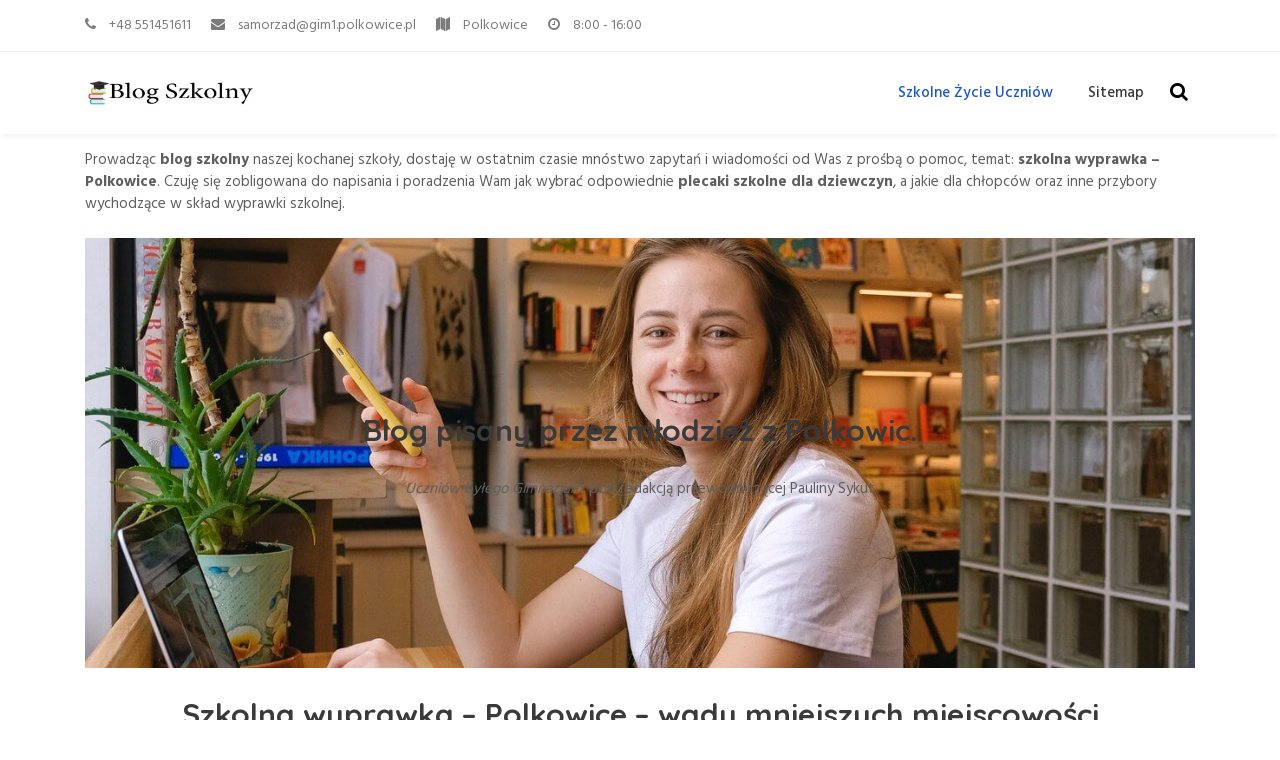

--- FILE ---
content_type: text/html; charset=UTF-8
request_url: https://gim1.polkowice.pl/
body_size: 11575
content:
<!DOCTYPE html>
<html lang="pl-PL">
	<head>
	 	<meta charset="UTF-8">
	 	<meta name="viewport" content="width=device-width, initial-scale=1">
		<link rel="profile" href="http://gmpg.org/xfn/11">
	 	<title>Szkolne Życie Uczniów</title>
<meta name='robots' content='max-image-preview:large' />
	<style>img:is([sizes="auto" i], [sizes^="auto," i]) { contain-intrinsic-size: 3000px 1500px }</style>
	<link rel='dns-prefetch' href='//fonts.googleapis.com' />
<link href='https://sp-ao.shortpixel.ai' rel='preconnect' />
<link rel="alternate" type="application/rss+xml" title="Gim1.polkowice.pl &raquo; Kanał z wpisami" href="https://gim1.polkowice.pl/feed/" />
<link rel="alternate" type="application/rss+xml" title="Gim1.polkowice.pl &raquo; Kanał z komentarzami" href="https://gim1.polkowice.pl/comments/feed/" />
<link rel="alternate" type="application/rss+xml" title="Gim1.polkowice.pl &raquo; Szkolne Życie Uczniów Kanał z komentarzami" href="https://gim1.polkowice.pl/sample-page/feed/" />
<script type="text/javascript">
/* <![CDATA[ */
window._wpemojiSettings = {"baseUrl":"https:\/\/s.w.org\/images\/core\/emoji\/15.1.0\/72x72\/","ext":".png","svgUrl":"https:\/\/s.w.org\/images\/core\/emoji\/15.1.0\/svg\/","svgExt":".svg","source":{"concatemoji":"https:\/\/gim1.polkowice.pl\/wp-includes\/js\/wp-emoji-release.min.js?ver=6.8.1"}};
/*! This file is auto-generated */
!function(i,n){var o,s,e;function c(e){try{var t={supportTests:e,timestamp:(new Date).valueOf()};sessionStorage.setItem(o,JSON.stringify(t))}catch(e){}}function p(e,t,n){e.clearRect(0,0,e.canvas.width,e.canvas.height),e.fillText(t,0,0);var t=new Uint32Array(e.getImageData(0,0,e.canvas.width,e.canvas.height).data),r=(e.clearRect(0,0,e.canvas.width,e.canvas.height),e.fillText(n,0,0),new Uint32Array(e.getImageData(0,0,e.canvas.width,e.canvas.height).data));return t.every(function(e,t){return e===r[t]})}function u(e,t,n){switch(t){case"flag":return n(e,"\ud83c\udff3\ufe0f\u200d\u26a7\ufe0f","\ud83c\udff3\ufe0f\u200b\u26a7\ufe0f")?!1:!n(e,"\ud83c\uddfa\ud83c\uddf3","\ud83c\uddfa\u200b\ud83c\uddf3")&&!n(e,"\ud83c\udff4\udb40\udc67\udb40\udc62\udb40\udc65\udb40\udc6e\udb40\udc67\udb40\udc7f","\ud83c\udff4\u200b\udb40\udc67\u200b\udb40\udc62\u200b\udb40\udc65\u200b\udb40\udc6e\u200b\udb40\udc67\u200b\udb40\udc7f");case"emoji":return!n(e,"\ud83d\udc26\u200d\ud83d\udd25","\ud83d\udc26\u200b\ud83d\udd25")}return!1}function f(e,t,n){var r="undefined"!=typeof WorkerGlobalScope&&self instanceof WorkerGlobalScope?new OffscreenCanvas(300,150):i.createElement("canvas"),a=r.getContext("2d",{willReadFrequently:!0}),o=(a.textBaseline="top",a.font="600 32px Arial",{});return e.forEach(function(e){o[e]=t(a,e,n)}),o}function t(e){var t=i.createElement("script");t.src=e,t.defer=!0,i.head.appendChild(t)}"undefined"!=typeof Promise&&(o="wpEmojiSettingsSupports",s=["flag","emoji"],n.supports={everything:!0,everythingExceptFlag:!0},e=new Promise(function(e){i.addEventListener("DOMContentLoaded",e,{once:!0})}),new Promise(function(t){var n=function(){try{var e=JSON.parse(sessionStorage.getItem(o));if("object"==typeof e&&"number"==typeof e.timestamp&&(new Date).valueOf()<e.timestamp+604800&&"object"==typeof e.supportTests)return e.supportTests}catch(e){}return null}();if(!n){if("undefined"!=typeof Worker&&"undefined"!=typeof OffscreenCanvas&&"undefined"!=typeof URL&&URL.createObjectURL&&"undefined"!=typeof Blob)try{var e="postMessage("+f.toString()+"("+[JSON.stringify(s),u.toString(),p.toString()].join(",")+"));",r=new Blob([e],{type:"text/javascript"}),a=new Worker(URL.createObjectURL(r),{name:"wpTestEmojiSupports"});return void(a.onmessage=function(e){c(n=e.data),a.terminate(),t(n)})}catch(e){}c(n=f(s,u,p))}t(n)}).then(function(e){for(var t in e)n.supports[t]=e[t],n.supports.everything=n.supports.everything&&n.supports[t],"flag"!==t&&(n.supports.everythingExceptFlag=n.supports.everythingExceptFlag&&n.supports[t]);n.supports.everythingExceptFlag=n.supports.everythingExceptFlag&&!n.supports.flag,n.DOMReady=!1,n.readyCallback=function(){n.DOMReady=!0}}).then(function(){return e}).then(function(){var e;n.supports.everything||(n.readyCallback(),(e=n.source||{}).concatemoji?t(e.concatemoji):e.wpemoji&&e.twemoji&&(t(e.twemoji),t(e.wpemoji)))}))}((window,document),window._wpemojiSettings);
/* ]]> */
</script>
<style id='wp-emoji-styles-inline-css' type='text/css'>

	img.wp-smiley, img.emoji {
		display: inline !important;
		border: none !important;
		box-shadow: none !important;
		height: 1em !important;
		width: 1em !important;
		margin: 0 0.07em !important;
		vertical-align: -0.1em !important;
		background: none !important;
		padding: 0 !important;
	}
</style>
<link rel='stylesheet' id='wp-block-library-css' href='https://gim1.polkowice.pl/wp-includes/css/dist/block-library/style.min.css?ver=6.8.1' type='text/css' media='all' />
<style id='wp-block-library-theme-inline-css' type='text/css'>
.wp-block-audio :where(figcaption){color:#555;font-size:13px;text-align:center}.is-dark-theme .wp-block-audio :where(figcaption){color:#ffffffa6}.wp-block-audio{margin:0 0 1em}.wp-block-code{border:1px solid #ccc;border-radius:4px;font-family:Menlo,Consolas,monaco,monospace;padding:.8em 1em}.wp-block-embed :where(figcaption){color:#555;font-size:13px;text-align:center}.is-dark-theme .wp-block-embed :where(figcaption){color:#ffffffa6}.wp-block-embed{margin:0 0 1em}.blocks-gallery-caption{color:#555;font-size:13px;text-align:center}.is-dark-theme .blocks-gallery-caption{color:#ffffffa6}:root :where(.wp-block-image figcaption){color:#555;font-size:13px;text-align:center}.is-dark-theme :root :where(.wp-block-image figcaption){color:#ffffffa6}.wp-block-image{margin:0 0 1em}.wp-block-pullquote{border-bottom:4px solid;border-top:4px solid;color:currentColor;margin-bottom:1.75em}.wp-block-pullquote cite,.wp-block-pullquote footer,.wp-block-pullquote__citation{color:currentColor;font-size:.8125em;font-style:normal;text-transform:uppercase}.wp-block-quote{border-left:.25em solid;margin:0 0 1.75em;padding-left:1em}.wp-block-quote cite,.wp-block-quote footer{color:currentColor;font-size:.8125em;font-style:normal;position:relative}.wp-block-quote:where(.has-text-align-right){border-left:none;border-right:.25em solid;padding-left:0;padding-right:1em}.wp-block-quote:where(.has-text-align-center){border:none;padding-left:0}.wp-block-quote.is-large,.wp-block-quote.is-style-large,.wp-block-quote:where(.is-style-plain){border:none}.wp-block-search .wp-block-search__label{font-weight:700}.wp-block-search__button{border:1px solid #ccc;padding:.375em .625em}:where(.wp-block-group.has-background){padding:1.25em 2.375em}.wp-block-separator.has-css-opacity{opacity:.4}.wp-block-separator{border:none;border-bottom:2px solid;margin-left:auto;margin-right:auto}.wp-block-separator.has-alpha-channel-opacity{opacity:1}.wp-block-separator:not(.is-style-wide):not(.is-style-dots){width:100px}.wp-block-separator.has-background:not(.is-style-dots){border-bottom:none;height:1px}.wp-block-separator.has-background:not(.is-style-wide):not(.is-style-dots){height:2px}.wp-block-table{margin:0 0 1em}.wp-block-table td,.wp-block-table th{word-break:normal}.wp-block-table :where(figcaption){color:#555;font-size:13px;text-align:center}.is-dark-theme .wp-block-table :where(figcaption){color:#ffffffa6}.wp-block-video :where(figcaption){color:#555;font-size:13px;text-align:center}.is-dark-theme .wp-block-video :where(figcaption){color:#ffffffa6}.wp-block-video{margin:0 0 1em}:root :where(.wp-block-template-part.has-background){margin-bottom:0;margin-top:0;padding:1.25em 2.375em}
</style>
<style id='classic-theme-styles-inline-css' type='text/css'>
/*! This file is auto-generated */
.wp-block-button__link{color:#fff;background-color:#32373c;border-radius:9999px;box-shadow:none;text-decoration:none;padding:calc(.667em + 2px) calc(1.333em + 2px);font-size:1.125em}.wp-block-file__button{background:#32373c;color:#fff;text-decoration:none}
</style>
<style id='global-styles-inline-css' type='text/css'>
:root{--wp--preset--aspect-ratio--square: 1;--wp--preset--aspect-ratio--4-3: 4/3;--wp--preset--aspect-ratio--3-4: 3/4;--wp--preset--aspect-ratio--3-2: 3/2;--wp--preset--aspect-ratio--2-3: 2/3;--wp--preset--aspect-ratio--16-9: 16/9;--wp--preset--aspect-ratio--9-16: 9/16;--wp--preset--color--black: #000000;--wp--preset--color--cyan-bluish-gray: #abb8c3;--wp--preset--color--white: #ffffff;--wp--preset--color--pale-pink: #f78da7;--wp--preset--color--vivid-red: #cf2e2e;--wp--preset--color--luminous-vivid-orange: #ff6900;--wp--preset--color--luminous-vivid-amber: #fcb900;--wp--preset--color--light-green-cyan: #7bdcb5;--wp--preset--color--vivid-green-cyan: #00d084;--wp--preset--color--pale-cyan-blue: #8ed1fc;--wp--preset--color--vivid-cyan-blue: #0693e3;--wp--preset--color--vivid-purple: #9b51e0;--wp--preset--gradient--vivid-cyan-blue-to-vivid-purple: linear-gradient(135deg,rgba(6,147,227,1) 0%,rgb(155,81,224) 100%);--wp--preset--gradient--light-green-cyan-to-vivid-green-cyan: linear-gradient(135deg,rgb(122,220,180) 0%,rgb(0,208,130) 100%);--wp--preset--gradient--luminous-vivid-amber-to-luminous-vivid-orange: linear-gradient(135deg,rgba(252,185,0,1) 0%,rgba(255,105,0,1) 100%);--wp--preset--gradient--luminous-vivid-orange-to-vivid-red: linear-gradient(135deg,rgba(255,105,0,1) 0%,rgb(207,46,46) 100%);--wp--preset--gradient--very-light-gray-to-cyan-bluish-gray: linear-gradient(135deg,rgb(238,238,238) 0%,rgb(169,184,195) 100%);--wp--preset--gradient--cool-to-warm-spectrum: linear-gradient(135deg,rgb(74,234,220) 0%,rgb(151,120,209) 20%,rgb(207,42,186) 40%,rgb(238,44,130) 60%,rgb(251,105,98) 80%,rgb(254,248,76) 100%);--wp--preset--gradient--blush-light-purple: linear-gradient(135deg,rgb(255,206,236) 0%,rgb(152,150,240) 100%);--wp--preset--gradient--blush-bordeaux: linear-gradient(135deg,rgb(254,205,165) 0%,rgb(254,45,45) 50%,rgb(107,0,62) 100%);--wp--preset--gradient--luminous-dusk: linear-gradient(135deg,rgb(255,203,112) 0%,rgb(199,81,192) 50%,rgb(65,88,208) 100%);--wp--preset--gradient--pale-ocean: linear-gradient(135deg,rgb(255,245,203) 0%,rgb(182,227,212) 50%,rgb(51,167,181) 100%);--wp--preset--gradient--electric-grass: linear-gradient(135deg,rgb(202,248,128) 0%,rgb(113,206,126) 100%);--wp--preset--gradient--midnight: linear-gradient(135deg,rgb(2,3,129) 0%,rgb(40,116,252) 100%);--wp--preset--font-size--small: 13px;--wp--preset--font-size--medium: 20px;--wp--preset--font-size--large: 36px;--wp--preset--font-size--x-large: 42px;--wp--preset--spacing--20: 0.44rem;--wp--preset--spacing--30: 0.67rem;--wp--preset--spacing--40: 1rem;--wp--preset--spacing--50: 1.5rem;--wp--preset--spacing--60: 2.25rem;--wp--preset--spacing--70: 3.38rem;--wp--preset--spacing--80: 5.06rem;--wp--preset--shadow--natural: 6px 6px 9px rgba(0, 0, 0, 0.2);--wp--preset--shadow--deep: 12px 12px 50px rgba(0, 0, 0, 0.4);--wp--preset--shadow--sharp: 6px 6px 0px rgba(0, 0, 0, 0.2);--wp--preset--shadow--outlined: 6px 6px 0px -3px rgba(255, 255, 255, 1), 6px 6px rgba(0, 0, 0, 1);--wp--preset--shadow--crisp: 6px 6px 0px rgba(0, 0, 0, 1);}:where(.is-layout-flex){gap: 0.5em;}:where(.is-layout-grid){gap: 0.5em;}body .is-layout-flex{display: flex;}.is-layout-flex{flex-wrap: wrap;align-items: center;}.is-layout-flex > :is(*, div){margin: 0;}body .is-layout-grid{display: grid;}.is-layout-grid > :is(*, div){margin: 0;}:where(.wp-block-columns.is-layout-flex){gap: 2em;}:where(.wp-block-columns.is-layout-grid){gap: 2em;}:where(.wp-block-post-template.is-layout-flex){gap: 1.25em;}:where(.wp-block-post-template.is-layout-grid){gap: 1.25em;}.has-black-color{color: var(--wp--preset--color--black) !important;}.has-cyan-bluish-gray-color{color: var(--wp--preset--color--cyan-bluish-gray) !important;}.has-white-color{color: var(--wp--preset--color--white) !important;}.has-pale-pink-color{color: var(--wp--preset--color--pale-pink) !important;}.has-vivid-red-color{color: var(--wp--preset--color--vivid-red) !important;}.has-luminous-vivid-orange-color{color: var(--wp--preset--color--luminous-vivid-orange) !important;}.has-luminous-vivid-amber-color{color: var(--wp--preset--color--luminous-vivid-amber) !important;}.has-light-green-cyan-color{color: var(--wp--preset--color--light-green-cyan) !important;}.has-vivid-green-cyan-color{color: var(--wp--preset--color--vivid-green-cyan) !important;}.has-pale-cyan-blue-color{color: var(--wp--preset--color--pale-cyan-blue) !important;}.has-vivid-cyan-blue-color{color: var(--wp--preset--color--vivid-cyan-blue) !important;}.has-vivid-purple-color{color: var(--wp--preset--color--vivid-purple) !important;}.has-black-background-color{background-color: var(--wp--preset--color--black) !important;}.has-cyan-bluish-gray-background-color{background-color: var(--wp--preset--color--cyan-bluish-gray) !important;}.has-white-background-color{background-color: var(--wp--preset--color--white) !important;}.has-pale-pink-background-color{background-color: var(--wp--preset--color--pale-pink) !important;}.has-vivid-red-background-color{background-color: var(--wp--preset--color--vivid-red) !important;}.has-luminous-vivid-orange-background-color{background-color: var(--wp--preset--color--luminous-vivid-orange) !important;}.has-luminous-vivid-amber-background-color{background-color: var(--wp--preset--color--luminous-vivid-amber) !important;}.has-light-green-cyan-background-color{background-color: var(--wp--preset--color--light-green-cyan) !important;}.has-vivid-green-cyan-background-color{background-color: var(--wp--preset--color--vivid-green-cyan) !important;}.has-pale-cyan-blue-background-color{background-color: var(--wp--preset--color--pale-cyan-blue) !important;}.has-vivid-cyan-blue-background-color{background-color: var(--wp--preset--color--vivid-cyan-blue) !important;}.has-vivid-purple-background-color{background-color: var(--wp--preset--color--vivid-purple) !important;}.has-black-border-color{border-color: var(--wp--preset--color--black) !important;}.has-cyan-bluish-gray-border-color{border-color: var(--wp--preset--color--cyan-bluish-gray) !important;}.has-white-border-color{border-color: var(--wp--preset--color--white) !important;}.has-pale-pink-border-color{border-color: var(--wp--preset--color--pale-pink) !important;}.has-vivid-red-border-color{border-color: var(--wp--preset--color--vivid-red) !important;}.has-luminous-vivid-orange-border-color{border-color: var(--wp--preset--color--luminous-vivid-orange) !important;}.has-luminous-vivid-amber-border-color{border-color: var(--wp--preset--color--luminous-vivid-amber) !important;}.has-light-green-cyan-border-color{border-color: var(--wp--preset--color--light-green-cyan) !important;}.has-vivid-green-cyan-border-color{border-color: var(--wp--preset--color--vivid-green-cyan) !important;}.has-pale-cyan-blue-border-color{border-color: var(--wp--preset--color--pale-cyan-blue) !important;}.has-vivid-cyan-blue-border-color{border-color: var(--wp--preset--color--vivid-cyan-blue) !important;}.has-vivid-purple-border-color{border-color: var(--wp--preset--color--vivid-purple) !important;}.has-vivid-cyan-blue-to-vivid-purple-gradient-background{background: var(--wp--preset--gradient--vivid-cyan-blue-to-vivid-purple) !important;}.has-light-green-cyan-to-vivid-green-cyan-gradient-background{background: var(--wp--preset--gradient--light-green-cyan-to-vivid-green-cyan) !important;}.has-luminous-vivid-amber-to-luminous-vivid-orange-gradient-background{background: var(--wp--preset--gradient--luminous-vivid-amber-to-luminous-vivid-orange) !important;}.has-luminous-vivid-orange-to-vivid-red-gradient-background{background: var(--wp--preset--gradient--luminous-vivid-orange-to-vivid-red) !important;}.has-very-light-gray-to-cyan-bluish-gray-gradient-background{background: var(--wp--preset--gradient--very-light-gray-to-cyan-bluish-gray) !important;}.has-cool-to-warm-spectrum-gradient-background{background: var(--wp--preset--gradient--cool-to-warm-spectrum) !important;}.has-blush-light-purple-gradient-background{background: var(--wp--preset--gradient--blush-light-purple) !important;}.has-blush-bordeaux-gradient-background{background: var(--wp--preset--gradient--blush-bordeaux) !important;}.has-luminous-dusk-gradient-background{background: var(--wp--preset--gradient--luminous-dusk) !important;}.has-pale-ocean-gradient-background{background: var(--wp--preset--gradient--pale-ocean) !important;}.has-electric-grass-gradient-background{background: var(--wp--preset--gradient--electric-grass) !important;}.has-midnight-gradient-background{background: var(--wp--preset--gradient--midnight) !important;}.has-small-font-size{font-size: var(--wp--preset--font-size--small) !important;}.has-medium-font-size{font-size: var(--wp--preset--font-size--medium) !important;}.has-large-font-size{font-size: var(--wp--preset--font-size--large) !important;}.has-x-large-font-size{font-size: var(--wp--preset--font-size--x-large) !important;}
:where(.wp-block-post-template.is-layout-flex){gap: 1.25em;}:where(.wp-block-post-template.is-layout-grid){gap: 1.25em;}
:where(.wp-block-columns.is-layout-flex){gap: 2em;}:where(.wp-block-columns.is-layout-grid){gap: 2em;}
:root :where(.wp-block-pullquote){font-size: 1.5em;line-height: 1.6;}
</style>
<link rel='stylesheet' id='fansee-business-parent-style-css' href='https://gim1.polkowice.pl/wp-content/themes/fansee-business/style.css?ver=1.1' type='text/css' media='all' />
<link rel='stylesheet' id='fansee-business-style-css' href='https://gim1.polkowice.pl/wp-content/themes/fansee-business-lite/style.css?ver=1.1' type='text/css' media='all' />
<link rel='stylesheet' id='slick-css' href='https://gim1.polkowice.pl/wp-content/themes/fansee-business/assets/vendors/slick/css/slick.css?ver=1.8.0' type='text/css' media='all' />
<link rel='stylesheet' id='fst-mmenu-css' href='https://gim1.polkowice.pl/wp-content/themes/fansee-business/assets/vendors/fst-mmenu/css/fst-mmenu.css?ver=1.0.0' type='text/css' media='all' />
<link rel='stylesheet' id='fst-popup-search-css' href='https://gim1.polkowice.pl/wp-content/themes/fansee-business/assets/vendors/fst-popup-search/css/fst-popup-search.css?ver=1.0.0' type='text/css' media='all' />
<link rel='stylesheet' id='bootstrap-css' href='https://gim1.polkowice.pl/wp-content/themes/fansee-business/assets/vendors/bootstrap/css/bootstrap.css?ver=4.3.1' type='text/css' media='all' />
<link rel='stylesheet' id='font-awesome-css' href='https://gim1.polkowice.pl/wp-content/themes/fansee-business/assets/vendors/font-awesome/css/font-awesome.css?ver=4.7.0' type='text/css' media='all' />
<link rel='stylesheet' id='fansee-business-blocks-style-css' href='https://gim1.polkowice.pl/wp-content/themes/fansee-business/assets/css/blocks.css?ver=1.1' type='text/css' media='all' />
<link rel='stylesheet' id='fansee-business-main-style-css' href='https://gim1.polkowice.pl/wp-content/themes/fansee-business/assets/css/main.css?ver=1.1' type='text/css' media='all' />
<link rel='stylesheet' id='fansee-business-fonts-css' href='//fonts.googleapis.com/css?family=Lato%3A100%2C200%2C300%2C500%7COswald%7CMontserrat%3A100%2C200%2C300%7CRoboto%7CRaleway%7CPlayfair+Display%7CFjalla+One%7CAlegreya+Sans%7CPT+Sans+Narrow%7COpen+Sans%3A100%2C200%2C300%2C400%7CPoppins%3A400%2C500%2C600%2C700%2C800%7CHind%3A400%2C500%2C600%2C700%2C800%7CQuicksand%3A400%2C500%2C600%2C700%2C800&#038;display=swap&#038;ver=6.8.1' type='text/css' media='all' />
<script type="text/javascript" src="https://gim1.polkowice.pl/wp-includes/js/jquery/jquery.min.js?ver=3.7.1" id="jquery-core-js"></script>
<script type="text/javascript" src="https://gim1.polkowice.pl/wp-includes/js/jquery/jquery-migrate.min.js?ver=3.4.1" id="jquery-migrate-js"></script>
<script type="text/javascript" src="https://gim1.polkowice.pl/wp-content/themes/fansee-business/assets/vendors/slick/js/slick.js?ver=1.8.0" id="slick-js"></script>
<script type="text/javascript" src="https://gim1.polkowice.pl/wp-content/themes/fansee-business/assets/vendors/fst-mmenu/js/fst-mmenu.js?ver=1.0.0" id="fst-mmenu-js"></script>
<script type="text/javascript" src="https://gim1.polkowice.pl/wp-content/themes/fansee-business/assets/vendors/fst-popup-search/js/fst-popup-search.js?ver=1.0.0" id="fst-popup-search-js"></script>
<script type="text/javascript" id="fansee-business-main-script-js-extra">
/* <![CDATA[ */
var FANSEE = {"search_label":"What are you looking for?","home_url":"https:\/\/gim1.polkowice.pl\/"};
/* ]]> */
</script>
<script type="text/javascript" src="https://gim1.polkowice.pl/wp-content/themes/fansee-business/assets/js/main.js?ver=1.1" id="fansee-business-main-script-js"></script>
<link rel="https://api.w.org/" href="https://gim1.polkowice.pl/wp-json/" /><link rel="alternate" title="JSON" type="application/json" href="https://gim1.polkowice.pl/wp-json/wp/v2/pages/2" /><link rel="EditURI" type="application/rsd+xml" title="RSD" href="https://gim1.polkowice.pl/xmlrpc.php?rsd" />
<meta name="generator" content="WordPress 6.8.1" />
<link rel='shortlink' href='https://gim1.polkowice.pl/' />
<link rel="alternate" title="oEmbed (JSON)" type="application/json+oembed" href="https://gim1.polkowice.pl/wp-json/oembed/1.0/embed?url=https%3A%2F%2Fgim1.polkowice.pl%2F" />
<link rel="alternate" title="oEmbed (XML)" type="text/xml+oembed" href="https://gim1.polkowice.pl/wp-json/oembed/1.0/embed?url=https%3A%2F%2Fgim1.polkowice.pl%2F&#038;format=xml" />
<style>/* CSS added by WP Meta and Date Remover*/.entry-meta {display:none !important;}
	.home .entry-meta { display: none; }
	.entry-footer {display:none !important;}
	.home .entry-footer { display: none; }</style>		<script>
			document.documentElement.className = document.documentElement.className.replace( 'no-js', 'js' );
		</script>
				<style>
			.no-js img.lazyload { display: none; }
			figure.wp-block-image img.lazyloading { min-width: 150px; }
							.lazyload, .lazyloading { opacity: 0; }
				.lazyloaded {
					opacity: 1;
					transition: opacity 400ms;
					transition-delay: 0ms;
				}
					</style>
			<style type="text/css">
					.site-title, .site-description{
				position: absolute;
				clip: rect(1px, 1px, 1px, 1px);
			}
		
		.site-title, .site-title a, .site-description{
			font-family: "Hind";
			color: #blank;
		}

		body{
			font-family: "Hind";
		}

		h1,h2,h3,h4,h5,h6, .h1, .h2, .h3, .h4, .h5, .h6, h1 a, h2 a, h3 a, h4 a, h5 a, h6 a{
			font-family: "Quicksand";
		}

		body, body p{
			color: #5f5f5f;;
		
		}

		a{
			color: #145fa0;;
		}

		a:hover{
			color: #737373;;
		}

		.fansee-business-btn-primary, 
		.comment-respond .comment-form input[type="submit"], 
		.no-results.not-found a,
		.fansee-business-stt,
		.fansee-business-cta-section:after,
		.fansee-business-news-section .fansee-business-news-box .fansee-business-news-content .fansee-business-news-box-meta .post-categories a:hover,
		#secondary .widget:not(.widget_search) .widget-title::before,
		.woocommerce ul.products li.product .button, .woocommerce ul.products li.product .added_to_cart.wc-forward,
		.woocommerce-cart .woocommerce form.woocommerce-cart-form table button.button,
		.woocommerce-cart .woocommerce .cart-collaterals .cart_totals a.checkout-button.button.alt.wc-forward,
		form.woocommerce-checkout div#order_review #payment button#place_order,
		.widget_tag_cloud .tagcloud a,
		.footer-widget .widget-title:before,
		.post-categories li a:hover,
		.fansee-businsess-tags-wrapper ul li a:hover,
		input[type=submit], 
		button[type="submit"]{
			background: #1a55cb;
		}		

		.fansee-business-news-section .fansee-business-news-box .fansee-business-news-date span.news-post-day,
		.slick-slide:not(.slick-center) .fansee-business-testimonials-box i,
		.fansee-business-testimonials-section .fansee-business-testimonials-box h3,
		.header-navigation-wrapper .primary-menu-wrapper > ul > li.current-menu-item > a, 
		.header-navigation-wrapper .primary-menu-wrapper > div > ul > li.current-menu-item > a,
		.header-navigation-wrapper .primary-menu-wrapper > ul > li:hover > a, 
		.header-navigation-wrapper .primary-menu-wrapper > div > ul > li:hover > a,
		.fansee-business-team-section .fansee-business-team-box:hover h3,
		.fansee-business-news-section .fansee-business-news-box:hover h3 a,
		.fansee-business-post .fansee-business-date .day{
			color: #1a55cb;
		}

		.fansee-business-news-section .fansee-business-news-box .fansee-business-news-content .fansee-business-news-box-meta .post-categories a,
		.post-categories li a, .fansee-businsess-tags-wrapper ul li a{
			border-color: #1a55cb;
		
		}

		.fansee-business-loader-wrapper .fansee-business-loader circle{
			stroke: #1a55cb;
		
		}
		.fansee-business-arrow svg:hover{
			fill: #1a55cb;
		
		}

		#secondary .widget:not(.widget_search) .widget-title::before,
		.footer-widget .widget-title:before{
			box-shadow: -3px 0 0 0 #fff, -6px 0 0 0 #1a55cb, -9px 0 0 0 #fff, -12px 0 0 0 #1a55cb;
		}

		.fansee-business-inner-banner-wrapper .entry-title, .fansee-business-inner-banner-wrapper .breadcrumb-wrapper ul li a,  .fansee-business-inner-banner-wrapper .breadcrumb-wrapper ul li{
			color: #ffffff;
		}

		.fansee-business-inner-banner-wrapper{
			min-height: 420px;
		}

		.fansee-business-inner-banner-wrapper:after{
			background-color: #000000;
			opacity: 0.2;
		}

		.fansee-business-frontpage-shape path{
			fill: #bfe5fc;
		}

		/* responsive style for tablet */

		@media (max-width: 1024px) {
		  	.fansee-business-inner-banner-wrapper{
				min-height: 220px;
			}
		}

		/* responsive style for mobile */

		@media (max-width: 767px) {
		  	.fansee-business-inner-banner-wrapper{
				min-height: 220px;
			}
		}

	</style>
	<link rel="canonical" href="https://gim1.polkowice.pl/" />
<meta name="twitter:image" content="https://gim1.polkowice.pl/wp-content/uploads/2021/04/plecaki-szkone-polkowice.jpg" /><meta name="twitter:card" content="summary" /><meta name="twitter:domain" content="Gim1.polkowice.pl" /><meta name="twitter:description" content="Szukasz plecaka szkonego? Zeszytów, piórnika, wyprawki do szkoły? Zacznij poczukiwania tutaj! Gim1.polkowice.pl." /><meta name="twitter:title" content="Szkolne Życie Uczniów" /><meta property="og:image" content="https://gim1.polkowice.pl/wp-content/uploads/2021/04/plecaki-szkone-polkowice.jpg" /><meta property="og:site_name" content="Gim1.polkowice.pl" /><meta property="og:description" content="Szukasz plecaka szkonego? Zeszytów, piórnika, wyprawki do szkoły? Zacznij poczukiwania tutaj! Gim1.polkowice.pl." /><meta property="og:url" content="https://gim1.polkowice.pl/" /><meta property="og:type" content="website" /><meta property="og:title" content="Szkolne Życie Uczniów" /><meta name="description" content="Szukasz plecaka szkonego? Zeszytów, piórnika, wyprawki do szkoły? Zacznij poczukiwania tutaj! Gim1.polkowice.pl." /><meta name="title" content="Szkolne Życie Uczniów" /><link rel="icon" href="https://gim1.polkowice.pl/wp-content/uploads/2021/04/cropped-szkola-polkowice-icon-32x32.jpg" sizes="32x32" />
<link rel="icon" href="https://gim1.polkowice.pl/wp-content/uploads/2021/04/cropped-szkola-polkowice-icon-192x192.jpg" sizes="192x192" />
<link rel="apple-touch-icon" href="https://gim1.polkowice.pl/wp-content/uploads/2021/04/cropped-szkola-polkowice-icon-180x180.jpg" />
<meta name="msapplication-TileImage" content="https://gim1.polkowice.pl/wp-content/uploads/2021/04/cropped-szkola-polkowice-icon-270x270.jpg" />
	</head>
	<body itemtype='https://schema.org/WebPage' itemscope='itemscope' class="home wp-singular page-template page-template-page-templates page-template-full-width page-template-page-templatesfull-width-php page page-id-2 wp-custom-logo wp-theme-fansee-business wp-child-theme-fansee-business-lite" >

		<a class="skip-link screen-reader-text" href="#site-content">
		Skip to content	</a>

			<div id="loader-wrapper" class="fansee-business-loader-wrapper">
			<svg id="loaded" class="fansee-business-loader"><circle cx="70" cy="70" r="30" fill="#ddd" style=""></circle></svg>
		</div>
		<header id="site-header" itemtype='https://schema.org/WPHeader' itemscope='itemscope' role='banner'  class="site-header">
					<div class="fansee-business-top-bar">
				<div class="container">
					<div class="row top-bar-content">
						<div class="col-12 col-sm-8">
							<div class="inner-quick-contact">
																<ul>
																				<li class="call">
												<i class="fa fa-phone"></i>
																									<a href="tel:+48 551451611">
																									+48 551451611																									</a>
																							</li>
																						<li class="email">
												<i class="fa fa-envelope"></i>
																									<a href="mailto:samorzad@gim1.polkowice.pl">
																									samorzad@gim1.polkowice.pl																									</a>
																							</li>
																						<li class="address">
												<i class="fa fa-map"></i>
																									Polkowice																							</li>
																						<li class="open-hours">
												<i class="fa fa-clock-o"></i>
																									8:00 - 16:00																							</li>
																			</ul>
							</div>
						</div>
						<div class="col-12 col-sm-4 top-bar-right-content">
							<div class="fansee-business-social-link-top-bar fansee-business-social-menu">
							 	<div class="menu-social-container">
							 										</div> 
							</div>						
						</div>
					</div>
				</div>
			</div>
				<div class="container">
			<div class="row header-wrapper">
				<div class="col-6 col-sm-4">
					<div class="header-titles">
						<a href="https://gim1.polkowice.pl/" class="custom-logo-link" rel="home" aria-current="page"><img width="527" height="80"   alt="szkoła polkowice" decoding="async" data-srcset="https://gim1.polkowice.pl/wp-content/uploads/2021/04/szkola-polkowice.jpg 527w, https://gim1.polkowice.pl/wp-content/uploads/2021/04/szkola-polkowice-300x46.jpg 300w, https://gim1.polkowice.pl/wp-content/uploads/2021/04/szkola-polkowice-150x23.jpg 150w"  data-src="https://gim1.polkowice.pl/wp-content/uploads/2021/04/szkola-polkowice.jpg" data-sizes="(max-width: 527px) 100vw, 527px" class="custom-logo lazyload" src="[data-uri]" /><noscript><img width="527" height="80" src="https://gim1.polkowice.pl/wp-content/uploads/2021/04/szkola-polkowice.jpg" class="custom-logo" alt="szkoła polkowice" decoding="async" srcset="https://gim1.polkowice.pl/wp-content/uploads/2021/04/szkola-polkowice.jpg 527w, https://gim1.polkowice.pl/wp-content/uploads/2021/04/szkola-polkowice-300x46.jpg 300w, https://gim1.polkowice.pl/wp-content/uploads/2021/04/szkola-polkowice-150x23.jpg 150w" sizes="(max-width: 527px) 100vw, 527px" /></noscript></a>						<div class="site-branding">
															<h1 class="site-title">
									<a href="https://gim1.polkowice.pl/" rel="home">
										Gim1.polkowice.pl									</a>
								</h1>
																<p class="site-description">Szkolne Życie Uczniów</p>
													</div>
					</div>
				</div>
				<div class="col-6 col-sm-8">
					<div class="header-navigation-wrapper">
						<nav class="primary-menu-wrapper" aria-label="Horizontal" role="navigation">
							<ul id="primary-menu" class="navigation clearfix"><li id="menu-item-58" class="menu-item menu-item-type-post_type menu-item-object-page menu-item-home current-menu-item page_item page-item-2 current_page_item menu-item-58"><a href="https://gim1.polkowice.pl/" aria-current="page">Szkolne Życie Uczniów</a></li>
<li id="menu-item-57" class="menu-item menu-item-type-post_type menu-item-object-page menu-item-57"><a href="https://gim1.polkowice.pl/wpms-html-sitemap/">Sitemap</a></li>
</ul>						</nav><!-- .primary-menu-wrapper -->

													<div class="fansee-business-header-icons">
								<a href="#" class="fansee-business-search-icon fansee-business-toggle-search">
									<i class="fa fa-search"></i>
								</a>
							</div>
												<a href="#" class="fst-mmenu-toggler" id="menu-toggler">
							<span></span>
						  	<span></span>
						  	<span></span>
						</a>
					</div>
				</div>
			</div>
		</div>
	</header>
<main id="content" role="main">
<div class="container">
	<div class="fansee-business-front-page-wrapper">
		
<p>Prowadząc <strong>blog szkolny</strong> naszej kochanej szkoły, dostaję w ostatnim czasie mnóstwo zapytań i wiadomości od Was z prośbą o pomoc, temat: <strong>szkolna wyprawka – Polkowice</strong>. Czuję się zobligowana do napisania i poradzenia Wam jak wybrać odpowiednie <strong>plecaki szkolne dla dziewczyn</strong>, a jakie dla chłopców oraz inne przybory wychodzące w skład wyprawki szkolnej.</p>



<div class="wp-block-cover aligncenter has-background-dim"><img fetchpriority="high" decoding="async" width="1280" height="593"  alt=""  data-object-fit="cover" data-srcset="https://gim1.polkowice.pl/wp-content/uploads/2021/04/plecaki-szkone-polkowice.jpg 1280w, https://gim1.polkowice.pl/wp-content/uploads/2021/04/plecaki-szkone-polkowice-300x139.jpg 300w, https://gim1.polkowice.pl/wp-content/uploads/2021/04/plecaki-szkone-polkowice-1024x474.jpg 1024w, https://gim1.polkowice.pl/wp-content/uploads/2021/04/plecaki-szkone-polkowice-150x69.jpg 150w, https://gim1.polkowice.pl/wp-content/uploads/2021/04/plecaki-szkone-polkowice-768x356.jpg 768w"  data-src="https://gim1.polkowice.pl/wp-content/uploads/2021/04/plecaki-szkone-polkowice.jpg" data-sizes="(max-width: 1280px) 100vw, 1280px" class="wp-block-cover__image-background wp-image-16 lazyload" src="[data-uri]" /><noscript><img fetchpriority="high" decoding="async" width="1280" height="593" class="wp-block-cover__image-background wp-image-16" alt="" src="https://gim1.polkowice.pl/wp-content/uploads/2021/04/plecaki-szkone-polkowice.jpg" data-object-fit="cover" srcset="https://gim1.polkowice.pl/wp-content/uploads/2021/04/plecaki-szkone-polkowice.jpg 1280w, https://gim1.polkowice.pl/wp-content/uploads/2021/04/plecaki-szkone-polkowice-300x139.jpg 300w, https://gim1.polkowice.pl/wp-content/uploads/2021/04/plecaki-szkone-polkowice-1024x474.jpg 1024w, https://gim1.polkowice.pl/wp-content/uploads/2021/04/plecaki-szkone-polkowice-150x69.jpg 150w, https://gim1.polkowice.pl/wp-content/uploads/2021/04/plecaki-szkone-polkowice-768x356.jpg 768w" sizes="(max-width: 1280px) 100vw, 1280px" /></noscript><div class="wp-block-cover__inner-container is-layout-flow wp-block-cover-is-layout-flow">
<h2 class="has-text-align-center wp-block-heading">Blog pisany przez młodzież z Polkowic.</h2>



<p class="has-text-align-center"><em>Uczniów byłego Gimnazjum</em>, pod redakcją przewodniczącej Pauliny Sykut</p>
</div></div>



<h2 class="has-text-align-center wp-block-heading"><strong>Szkolna wyprawka – Polkowice</strong> – wady mniejszych miejscowości</h2>



<h3 class="wp-block-heading"><strong>Szukaj taniej wyprawki online! Jak?</strong></h3>



<p><strong><em>Gim Polkowice &gt; <a href="mailto:kontak@gim1.polkowice.pl">Skontaktuj się z Nami</a> &gt; <a href="https://www.brytyjka.pl/">Zobacz sklep Brytyjka</a></em></strong></p>



<p>Mieszkańcy mniejszych miast i miasteczek borykają się często z problemem, gdzie i jak kupić szkolną. W większych miastach sklepy z artykułami szkolnymi jeszcze jakoś funkcjonują, ale te w mały miejscowościach, upadały jeden po drugim. Dużo biznesów przeniosło się także do sieci. Jednak czy zakup wyprawki szkolnej w internecie jest możliwy – owszem, możliwy i wygodny, a ja podpowiem na co zwrócić uwagę, by uniknąć błędów.</p>



<h2 class="has-text-align-center wp-block-heading">Zakupy przez internet – podstawowe zasady.</h2>



<p>Tak, jak prowadzony przeze mnie <strong>blog szkolny</strong>, taki i sklepy online funkcjonują podobnie. Po pierwsze wyszukujemy produkty, które nas interesują – np. <strong>wyprawka szkolna – Polkowic</strong>e, lub <strong>plecaki szkole dla dziewczyn, </strong>itp.Jak znajdziemy już wymarzone produkty, musimy bardzo dokładnie zapoznać się z regulaminem sklepu, czasem oraz cennikiem wysyłki. Warto też sprawdzić jakie opnie ma dany sklep w sieci. Pamiętajcie także, aby wczytywać się w opisy, to, że plecak na zdjęciu wydaje się nam duży, to wcale tak nie musi być.</p>



<h2 class="has-text-align-center wp-block-heading"><strong>Plecaki szkolne dla dziewczyn </strong>– jak dobrze wybrać?</h2>



<p>Ja zdecydowanie stawiam na wygodę i zdrowie. Zatem takie<strong> plecaki szkolne dla dziewczyn</strong>, zresztą dla chłopców też, muszą być usztywnione plecaki – chociaż z lekkim usztywnieniem – będą bardziej wygodne niż te luźne ala worki. Zwróćcie także uwagę na ilość przegródek – osobna na książki, strój do ćwiczeń czy drugie śniadanie to podstawa. Dobry <a href="https://www.brytyjka.pl/plecaki-dla-dziewczyn-cat-40.html">przykład plecaków szkolnych dla dziewcząt znajdziecie na brytyjka.pl/plecaki-dla-dziewczyn-cat-40.html</a></p>



<p>Myślę, że tych kilka prostych zasad pomoże Wam dokonać trafnego wyboru.</p>
	</div>
</div></main>
	<section itemtype='https://schema.org/WPFooter' itemscope='itemscope' role='contentinfo' class="fansee-business-footer-wrapper">
					<div class="container-fluid px-md-5">
				<footer class="fansee-business-footer-wrapper-inner footer-widget">
					<div class="footer-widget-wrapper"><div id="text-2" class="widget widget_text"><h2 class="widget-title">Paulina Sykut</h2>			<div class="textwidget"><p><img decoding="async"   alt="paulina sykut" width="300" height="300" data-srcset="https://gim1.polkowice.pl/wp-content/uploads/2021/04/paulina-sykut-300x300.jpg 300w, https://gim1.polkowice.pl/wp-content/uploads/2021/04/paulina-sykut-150x150.jpg 150w, https://gim1.polkowice.pl/wp-content/uploads/2021/04/paulina-sykut.jpg 332w"  data-src="https://gim1.polkowice.pl/wp-content/uploads/2021/04/paulina-sykut-300x300.jpg" data-sizes="(max-width: 300px) 100vw, 300px" class="size-medium wp-image-21 aligncenter lazyload" src="[data-uri]" /><noscript><img decoding="async" class="size-medium wp-image-21 aligncenter" src="https://gim1.polkowice.pl/wp-content/uploads/2021/04/paulina-sykut-300x300.jpg" alt="paulina sykut" width="300" height="300" srcset="https://gim1.polkowice.pl/wp-content/uploads/2021/04/paulina-sykut-300x300.jpg 300w, https://gim1.polkowice.pl/wp-content/uploads/2021/04/paulina-sykut-150x150.jpg 150w, https://gim1.polkowice.pl/wp-content/uploads/2021/04/paulina-sykut.jpg 332w" sizes="(max-width: 300px) 100vw, 300px" /></noscript></p>
<p>Hej Kochani. Z tej strony Paula, uczennica, blogerka, mieszkanka Polkowic. Jestem autorką już jednego bloga, a to jest moje nowe przedsięwzięcie. Mam nadzieję, że moja poradniki spodobają się Wam i chętnie będziecie odwiedzać te stronę.</p>
</div>
		</div></div>
					<div class="footer-widget-wrapper"><div id="text-3" class="widget widget_text"><h2 class="widget-title">Dział Informatyki Poleca:</h2>			<div class="textwidget"><p>Wraz z zespołem uczniów, uzdolnionych w dziadzinie IT, rozpoczęliśmy cykl webinariów na naszym kanale You-Tube. Serdecznie zapraszamy osoby do współpracy w tym projekcie. Jeśli macie obycie w zabawie przez kamerą, lubicie nagrywać materiały filmowe i You Tube nie jest Wam obce – zgłoście się.</p>
<p><img decoding="async"   alt="partner 10" width="300" height="142" data-srcset="https://gim1.polkowice.pl/wp-content/uploads/2021/04/partner-10-300x142.jpg 300w, https://gim1.polkowice.pl/wp-content/uploads/2021/04/partner-10-150x71.jpg 150w, https://gim1.polkowice.pl/wp-content/uploads/2021/04/partner-10.jpg 443w"  data-src="https://gim1.polkowice.pl/wp-content/uploads/2021/04/partner-10-300x142.jpg" data-sizes="(max-width: 300px) 100vw, 300px" class="size-medium wp-image-22 aligncenter lazyload" src="[data-uri]" /><noscript><img decoding="async" class="size-medium wp-image-22 aligncenter" src="https://gim1.polkowice.pl/wp-content/uploads/2021/04/partner-10-300x142.jpg" alt="partner 10" width="300" height="142" srcset="https://gim1.polkowice.pl/wp-content/uploads/2021/04/partner-10-300x142.jpg 300w, https://gim1.polkowice.pl/wp-content/uploads/2021/04/partner-10-150x71.jpg 150w, https://gim1.polkowice.pl/wp-content/uploads/2021/04/partner-10.jpg 443w" sizes="(max-width: 300px) 100vw, 300px" /></noscript></p>
</div>
		</div><div id="block-3" class="widget widget_block widget_media_image">
<div class="wp-block-image"><figure class="aligncenter size-full is-resized"><a href="https://pl.wikipedia.org/wiki/Polkowice" rel="nofollow"><img decoding="async"  alt=""  width="84" height="69" data-src="https://gim1.polkowice.pl/wp-content/uploads/2022/05/Polkowice.png" class="wp-image-96 lazyload" src="[data-uri]" /><noscript><img decoding="async" src="https://gim1.polkowice.pl/wp-content/uploads/2022/05/Polkowice.png" alt="" class="wp-image-96" width="84" height="69"/></noscript></a></figure></div>
</div><div id="block-4" class="widget widget_block">
<h4 class="wp-block-heading">Patron polskiej przedsiębiorczości:</h4>
</div><div id="block-5" class="widget widget_block widget_media_image">
<div class="wp-block-image"><figure class="aligncenter size-full"><a href="https://www.belveder.com.pl/" rel="dofollow"><img decoding="async" width="100" height="59"  alt=""  data-src="https://gim1.polkowice.pl/wp-content/uploads/2022/05/galanteria-belveder.jpg" class="wp-image-97 lazyload" src="[data-uri]" /><noscript><img decoding="async" width="100" height="59" src="https://gim1.polkowice.pl/wp-content/uploads/2022/05/galanteria-belveder.jpg" alt="" class="wp-image-97"/></noscript></a></figure></div>
</div></div>
					<div class="footer-widget-wrapper"><div id="text-4" class="widget widget_text"><h2 class="widget-title">Nasze Szkoły w Polkowicach</h2>			<div class="textwidget"><h4>Gimnazjum Polkowice</h4>
<p>To jeden z etapów mojej edukacji. Był, ponieważ aktualnie jestem abiturientką Liceum. Dziękuję wszystkim, za produktywnie spędzony czas gimnazjum, zawsze ciepło i dobrze wspominam tamten czas.  Chętnie będę dzieliła się moimi przemyśleniami dotyczącymi okresu gimnazjum, stąd wzmianka o tym temacie.  Gimnazjum nr 1 w Polkowicach zawsze będzie w moim sercu.</p>
<h4>Liceum Polkowice</h4>
<p>Liceum to jeden z bardziej emocjonujących etapów mojego szkolnego życia. Wiele zmian w życiu osobistym, uczuciowym oraz trudne wybory związane z dalszą edukacją. W tym rozdziale będzie dużo ciekawych fragmentów odnośnie uczniowskiego życia w Polkowicach. Dotyczących moich prywatnych spraw oraz bliskich mi osób.</p>
</div>
		</div></div>
					<div class="footer-widget-wrapper"><div id="text-5" class="widget widget_text"><h2 class="widget-title">Miasto Polkowice</h2>			<div class="textwidget"><p>Codzienność <strong>uczniowska</strong> to nie tylko <strong><em>szkoła</em></strong>, <strong>nauka</strong>, to również czas spędzony po za murami <strong>szkoły</strong>. W tym dziale, będę pisała o swoich pasjach nie związanych z <strong>nauką w Liceum</strong>. Będzie tutaj sporo informacji o Social Mediach oraz <strong>projektowaniu</strong> własnych dodatków, tworzeniu akcesoriów DIY, oraz <strong>zwierzętach</strong>, w tym moim Psie Aresie.</p>
</div>
		</div><div id="nav_menu-2" class="widget widget_nav_menu"><h2 class="widget-title">Polecamy Wyposażenie</h2><div class="menu-stopka-container"><ul id="menu-stopka" class="menu"><li id="menu-item-114" class="menu-item menu-item-type-post_type menu-item-object-post menu-item-114"><a href="https://gim1.polkowice.pl/jakie-plecaki-dla-chlopcow-sa-teraz-modne/">Plecaki dla chłopców</a></li>
<li id="menu-item-115" class="menu-item menu-item-type-post_type menu-item-object-post menu-item-115"><a href="https://gim1.polkowice.pl/saszetka-na-dokumenty/">Saszetki na dokumenty</a></li>
<li id="menu-item-116" class="menu-item menu-item-type-post_type menu-item-object-post menu-item-116"><a href="https://gim1.polkowice.pl/uczniowie-wybieraja-torbe-na-laptopa-nauczycielom/">Torby na laptopa</a></li>
</ul></div></div></div>
				</footer>
			</div>
				
		<div class="fansee-business-copyright">
			<div class="container-fluid">
				<div class="fansee-business-copyright-inner">
					<div class="fansee-business-copy-right">
						<div class="pr-0">
							Copyright 2020-2025 © Blog dla uczniów gim1.polkowice.pl. 		
						</div> 
						<div class="fansee-business-credit-link">						
							Prowadząca							<a class="pl-1" href="https://gim1.polkowice.pl/" target="_blank">
								Paulina Sykut	                     		
							</a>
						</div>
					</div>

											<div class="fansee-business-social-menu">
									<ul class="fansee-business-demo-social-menu">
		    <li><a href="#" target="_blank"></a></li>
		    <li><a href="#" target="_blank"></a></li>
		    <li><a href="#" target="_blank"></a></li>
		    <li><a href="#" target="_blank"></a></li>
		</ul>
								</div>
									
				</div>
			</div>
		</div>
	</section>
			<div class="fansee-business-stt scroll-to-top">
			<i class="fa fa-arrow-up"></i>
		</div>
		<script type="speculationrules">
{"prefetch":[{"source":"document","where":{"and":[{"href_matches":"\/*"},{"not":{"href_matches":["\/wp-*.php","\/wp-admin\/*","\/wp-content\/uploads\/*","\/wp-content\/*","\/wp-content\/plugins\/*","\/wp-content\/themes\/fansee-business-lite\/*","\/wp-content\/themes\/fansee-business\/*","\/*\\?(.+)"]}},{"not":{"selector_matches":"a[rel~=\"nofollow\"]"}},{"not":{"selector_matches":".no-prefetch, .no-prefetch a"}}]},"eagerness":"conservative"}]}
</script>
<script type="text/javascript" src="https://gim1.polkowice.pl/wp-content/plugins/wp-smushit/app/assets/js/smush-lazy-load.min.js?ver=3.8.4" id="smush-lazy-load-js"></script>
 </body>
 </html>

--- FILE ---
content_type: text/css
request_url: https://gim1.polkowice.pl/wp-content/themes/fansee-business-lite/style.css?ver=1.1
body_size: 1384
content:
/*	
Theme Name:		Fansee Business Lite
Theme URI:		https://fanseethemes.com/downloads/fansee-business-lite/
Description:	Fansee Business Lite is a light multipurpose business WordPress theme that comes with a smooth design and extremely impressive functionality to unleash your website.
Author:			Fansee Themes
Author URI: 	http://fanseethemes.com/
Template:		fansee-business
Version:		1.1
Tested up to:   5.6
Requires PHP:   5.6
License:		GNU General Public License v3 or later
License URI:	http://www.gnu.org/licenses/gpl-3.0.html
Tags:			left-sidebar, right-sidebar, wide-blocks, block-styles, grid-layout, two-columns, flexible-header, custom-colors, custom-menu, custom-logo, editor-style, featured-images, footer-widgets, threaded-comments, translation-ready, news, education, entertainment
Text Domain:	fansee-business-lite
*/

p a,
a {
    color: #145fa0;
    text-decoration: underline;
}

/* top bar css */
.fansee-business-top-bar {
	background: #fff;
	border-bottom: 1px solid #eee;
}

.fansee-business-top-bar .top-bar-content {
	align-items: center;
	justify-content: space-between;
}

.fansee-business-top-bar .inner-quick-contact ul {
	padding: 0;
	margin: 0;
	display: flex;
	align-items: center;
	list-style: none;
	flex-wrap: wrap;
}

.fansee-business-top-bar .inner-quick-contact ul li {
	color: #7c7c7c;
	padding: 0px 20px 0 0;
	margin: 0 0 15px 0;
	font-size: 14px;
}

.fansee-business-top-bar .inner-quick-contact ul li a {
	color: #7c7c7c;
}

.fansee-business-top-bar .inner-quick-contact ul li i {
	margin-right: 10px;
}

.fansee-business-top-bar .inner-quick-contact ul li:last-child {
	border-right: none;
}

@media (max-width: 560px) {
	.fansee-business-top-bar .inner-quick-contact ul li {
		flex: 0 0 50%;
		text-align: center;
	}
}

.fansee-business-top-bar .top-bar-right-content {
	display: flex;
	justify-content: flex-end;
	align-items: center;
}

.fansee-business-top-bar .top-bar-right-content li {
	height: auto;
}

@media (max-width: 767px) {
	.fansee-business-top-bar .top-bar-right-content {
		justify-content: center;
		margin-bottom: 10px;
	}
}

.fansee-business-top-bar .top-bar-btn {
	margin: 0 0 0 30px;
	padding: 12px 30px;
	margin-top: 0;
	background: #1955ca;
	display: inline-block;
	color: #fff;
	font-size: 14px;
	transition: all 0.3s;
	overflow: hidden;
	position: relative;
	font-weight: 300;
	letter-spacing: 1px;
}

.fansee-business-top-bar .top-bar-btn * {
	z-index: 9;
	position: relative;
}

.fansee-business-top-bar .top-bar-btn:after {
	content: "";
	position: absolute;
	left: 0;
	width: 0;
	height: 100%;
	background: #2419b9;
	top: 0;
	opacity: 0;
	transition: all 0.3s;
}

.fansee-business-top-bar .top-bar-btn:hover:after {
	opacity: 1;
	width: 100%;
}

.site-header .header-wrapper {
    padding-top: 15px;
}

/* slider  style */

body .fansee-business-feature-slider-inner .fansee-business-feature-slider-inner-content h2 {
	transform: translateY(0);
	opacity: 0;
	transition: all 1s ease-in-out 0.2s;
}

.fansee-business-feature-slider-inner .fansee-business-feature-slider-inner-content p {
    color: #fff;
    opacity: 0;
    transition: all 1s ease-in-out 0.5s;
    font-size: 18px;
    font-weight: 300;
    line-height: 1.6;
}

.fansee-business-feature-slider-inner .fansee-business-feature-slider-inner-content .btn-group {
    margin-top: 70px;
    opacity: 0;
    transition: all 1.5s ease-in-out 0.5s;
}

.fansee-business-feature-slider .slick-active .fansee-business-feature-slider-inner-content h2, 
.fansee-business-feature-slider .slick-active .fansee-business-feature-slider-inner-content .btn-group,
.fansee-business-feature-slider .slick-active .fansee-business-feature-slider-inner-content p {
    opacity: 1;
}

.fansee-business-social-menu ul li {
	font-size: 0;
	line-height: 1;
	margin-bottom: 15px;
}
@media (min-width: 767px) {
	aside#secondary {
	    padding-left: 0;
	    padding-right: 50px;
	}

	.left-sidebar main#site-content > .row > .col-lg-4 {
		order: 1;
	}

	.left-sidebar main#site-content > .row > .col-lg-8 {
		order: 2;
	}
}

@media (max-width: 560px) {
	.fansee-business-top-bar .inner-quick-contact ul li a,
	.fansee-business-top-bar .inner-quick-contact ul li {
		font-size: 11px;
	}
}

--- FILE ---
content_type: text/css
request_url: https://gim1.polkowice.pl/wp-content/themes/fansee-business/assets/vendors/fst-popup-search/css/fst-popup-search.css?ver=1.0.0
body_size: 832
content:
/*!
 * fst popup search
 * http://fanseethemes.com/
 *
 * Copyright (c) fanseethemes
 *
 * License: GPL
 * https://www.gnu.org/licenses/gpl-3.0.html
 */
.fst-popup-search-active .fst-popup-search-wrapper {
  visibility: visible;
  opacity: 1; }
  .fst-popup-search-active .fst-popup-search-wrapper .fst-popup-search-form, .fst-popup-search-active .fst-popup-search-wrapper h3 {
    opacity: 1; }
  .fst-popup-search-active .fst-popup-search-wrapper h3 {
    transform: translateY(0px); }
  .fst-popup-search-active .fst-popup-search-wrapper .fst-popup-search-form {
    transform: translateY(0px); }

.fst-popup-search-wrapper {
  position: fixed;
  top: 0;
  right: 0;
  bottom: 0;
  left: 0;
  text-align: right;
  padding: 32px;
  background-color: white;
  visibility: hidden;
  opacity: 0; }
  .fst-popup-search-wrapper button {
    border: none;
    background-color: transparent;
    cursor: pointer; }
  .fst-popup-search-wrapper .fst-popup-search-close {
    width: 50px;
    height: 50px;
    line-height: 1;
    background: rgba(140, 140, 140, 0.15);
    border-radius: 50%;
    transition: background 0.2s ease-in-out, fill 0.2s ease-in-out; }
    .fst-popup-search-wrapper .fst-popup-search-close:hover {
      background: rgba(140, 140, 140, 0.25); }
      .fst-popup-search-wrapper .fst-popup-search-close:hover svg {
        fill: #000;
        transition: background 0.2s ease-in-out, fill 0.2s ease-in-out; }
    .fst-popup-search-wrapper .fst-popup-search-close svg {
      fill: #565656; }
  .fst-popup-search-wrapper h3 {
    margin: 80px 0 50px;
    font-size: 43px;
    transform: translateY(60px);
    transition: all 0.3s cubic-bezier(0.39, 0.58, 0.57, 1); }
  .fst-popup-search-wrapper .fst-popup-search-form, .fst-popup-search-wrapper h3 {
    text-align: center;
    opacity: 0; }
  .fst-popup-search-wrapper .fst-popup-search-form {
    max-width: 100%;
    width: 700px;
    margin: 0 auto;
    position: relative;
    transform: translateY(100px);
    transition: all 0.5s cubic-bezier(0.39, 0.58, 0.57, 1); }
    .fst-popup-search-wrapper .fst-popup-search-form input[type="text"] {
      padding: 0 95px 0 20px;
      height: 70px;
      width: 100%;
      font-size: 20px;
      border-radius: 5px;
      box-shadow: none;
      border: 2px solid #ddd; }
    .fst-popup-search-wrapper .fst-popup-search-form .fst-popup-search-btns {
      position: absolute;
      top: 0;
      right: 18px;
      display: flex;
      align-items: center;
      height: 70px; }
      .fst-popup-search-wrapper .fst-popup-search-form .fst-popup-search-btns .fst-popup-search-clear {
        padding: 8px;
        display: inline-block; }
        .fst-popup-search-wrapper .fst-popup-search-form .fst-popup-search-btns .fst-popup-search-clear svg {
          fill: #c7c7c7; }
          .fst-popup-search-wrapper .fst-popup-search-form .fst-popup-search-btns .fst-popup-search-clear svg:hover {
            fill: #9e9e9e; }
    .fst-popup-search-wrapper .fst-popup-search-form button {
      padding: 8px;
      cursor: pointer; }
      .fst-popup-search-wrapper .fst-popup-search-form button svg {
        cursor: pointer;
        transition: background 0.2s ease-in-out, fill 0.2s ease-in-out; }
      .fst-popup-search-wrapper .fst-popup-search-form button.fst-popup-search-submit:hover svg {
        fill: #000; }
      .fst-popup-search-wrapper .fst-popup-search-form button.fst-popup-search-submit svg {
        fill: #565656; }

--- FILE ---
content_type: text/css
request_url: https://gim1.polkowice.pl/wp-content/themes/fansee-business/assets/css/main.css?ver=1.1
body_size: 13471
content:
@charset "UTF-8";
body, h1, .entry-title a, .entry-content h1, h2, .entry-content h2, h3, .entry-content h3, h4, .entry-content h4, h5, .entry-content h5, h6, .entry-content h6 { color: #3a3a3a; }

img { max-width: 100%; }

a, a:focus, a:hover, a:visited { text-decoration: none; }

a:focus { outline: thin dotted; }

/*--------------------------------------------------------------
# Heading
--------------------------------------------------------------*/
.entry-content h1, .entry-content h2, .entry-content h3, .entry-content h4, .entry-content h5, .entry-content h6 { margin-bottom: 20px; }

h1, .entry-content h1 { font-size: 40px; font-size: 2.6666666666667rem; }

h2, .entry-content h2 { font-size: 30px; font-size: 2rem; }

h3, .entry-content h3 { font-size: 25px; font-size: 1.6666666666667rem; }

h4, .entry-content h4 { font-size: 20px; font-size: 1.3333333333333rem; }

h5, .entry-content h5 { font-size: 18px; font-size: 1.2rem; }

h6, .entry-content h6 { font-size: 15px; font-size: 1rem; }

/*--------------------------------------------------------------
# Table
--------------------------------------------------------------*/
table { border-collapse: separate; border-spacing: 0; border-width: 1px 0 0 1px; margin: 0 0 1.5em; width: 100%; }

td, th { padding: 8px; text-align: left; border-width: 0 1px 1px 0; }

table, td, th { border: 1px solid rgba(0, 0, 0, 0.1); }

/* Code  */
code, pre { font-size: 0.9rem; line-height: 1.50001; font-variant-ligatures: none; word-wrap: break-word; word-break: normal; -webkit-tab-size: 4; -moz-tab-size: 4; tab-size: 4; }

code { border: 1px solid rgba(0, 0, 0, 0.1); border-radius: 3px; background-color: #f8f8f8; color: #e01e5a; }

pre { margin-bottom: 16px; padding: 8px; border: 1px solid rgba(0, 0, 0, 0.15); border-radius: 4px; background: #f8f8f8; }

blockquote { margin: 1.5em 1em 1.5em 3em; padding: 1.2em; font-size: 1.1em; line-height: inherit; position: relative; border-left: 5px solid rgba(0, 0, 0, 0.05); background-color: #fbfbfb; }

.gallery-columns-4 .gallery-item, .gallery-item { margin: 0; }

img { vertical-align: middle; border-style: none; }

svg { overflow: hidden; vertical-align: middle; }

/* align */
/* .alignleft,
.alignright{
    margin-top: 0;
} */
/* Colors */
/* Fonts */
/* Z-index */
/* General Setting */
html { font-size: 15px; }

body { font-size: 15px; font-family: "Hind"; font-weight: 400; }

h1, h2, h3, h4, h5, h6, h1 a, h2 a, h3 a, h4 a, h5 a, h6 a { font-family: "Quicksand"; }

/* Mixins */
.no-comments:before { font: normal normal normal 14px FontAwesome; content: "\F05E"; margin-right: 0.3rem; margin-right: 0.4rem; font-size: 1.1rem; position: relative; top: 0.05rem; }

@media (max-width: 768px) { .order-mobile-2 { order: 2; } }

@media (max-width: 768px) { .order-mobile-1 { order: 1; } }

@media (max-width: 768px) { .hide-on-mobile { display: none !important; } }

.display-on-mobile { display: none; }

@media (max-width: 768px) { .display-on-mobile { display: block; } }

@keyframes spin { 0% { -webkit-transform: rotate(0deg);
    -ms-transform: rotate(0deg);
    transform: rotate(0deg); }
  100% { -webkit-transform: rotate(1turn);
    -ms-transform: rotate(1turn);
    transform: rotate(1turn); } }

/* Placeholders */
.fansee-business-main-menu > ul, .fansee-business-main-menu > ul ul, .breadcrumb-wrapper ul, .widget-area .widget ul, .header-navigation-wrapper .primary-menu-wrapper > ul, .header-navigation-wrapper .primary-menu-wrapper > div > ul, .header-navigation-wrapper .primary-menu-wrapper > ul ul, .header-navigation-wrapper .primary-menu-wrapper > div > ul ul { list-style: none; padding: 0; margin: 0; }

.fansee-business-btn-primary, .comment-respond .comment-form input[type="submit"], .no-results.not-found a { background: #1a55cb; color: #fff; border-radius: 10px 0 10px 0; padding: 13px 23px; position: relative; overflow: hidden; font-size: 14px; text-transform: uppercase; letter-spacing: 1px; overflow: hidden; transition: all .3s; cursor: pointer; }

.fansee-business-btn-primary i, .comment-respond .comment-form input[type="submit"] i, .no-results.not-found a i { margin-left: 0.3rem; }

.fansee-business-btn-primary:visited, .comment-respond .comment-form input:visited[type="submit"], .no-results.not-found a:visited { color: #fff; }

.fansee-business-btn-primary:hover, .comment-respond .comment-form input:hover[type="submit"], .no-results.not-found a:hover { color: #fff; text-decoration: none; }

.no-comments { color: #721c24; background-color: #f8d7da; border-color: #f5c6cb; padding: 0.8rem 1rem; font-size: 0.9rem; }

/* https://bootsnipp.com/fullscreen/ZkMKE */
.comment-respond .comment-form .comment-form-cookies-consent label { display: inline-block; position: relative; padding-left: 1.5rem; }

.comment-respond .comment-form .comment-form-cookies-consent label::before { content: ""; display: inline-block; position: absolute; width: 17px; height: 17px; top: 0; left: 0; border: 1px solid #cccccc; border-radius: 0; background-color: #fff; -webkit-transition: border 0.15s ease-in-out, color 0.15s ease-in-out; -o-transition: border 0.15s ease-in-out, color 0.15s ease-in-out; transition: border 0.15s ease-in-out, color 0.15s ease-in-out; }

.comment-respond .comment-form .comment-form-cookies-consent label::after { top: 0; display: inline-block; position: absolute; width: 16px; height: 16px; left: 0; padding-left: 3px; padding-top: 1px; font-size: 11px; color: #555555; }

.comment-respond .comment-form .comment-form-cookies-consent input[type="checkbox"] { opacity: 0; visibility: hidden; position: absolute; }

.comment-respond .comment-form .comment-form-cookies-consent input[type="checkbox"]:focus + label::before { outline: thin dotted; outline: 5px auto -webkit-focus-ring-color; outline-offset: -2px; }

.comment-respond .comment-form .comment-form-cookies-consent input[type="checkbox"]:checked + label::after { font-family: 'FontAwesome'; content: "\F00C"; }

.comment-respond .comment-form .comment-form-cookies-consent input[type="checkbox"]:disabled + label { opacity: 0.65; }

.comment-respond .comment-form .comment-form-cookies-consent input[type="checkbox"]:disabled + label::before { background-color: #eeeeee; cursor: not-allowed; }

.comment-respond .comment-form .checkbox-circle.comment-form-cookies-consent label::before { border-radius: 50%; }

.comment-respond .comment-form .checkbox-inline.comment-form-cookies-consent { margin-top: 0; }

.fansee-business-site-header { box-shadow: 0 0 0.5rem 0 rgba(0, 0, 0, 0.1); position: fixed; height: 82px; left: 0; top: 0; background-color: #fff; z-index: 99; width: 100%; }

.fansee-business-site-header + * { display: block; margin-top: 82px; }

.fansee-business-site-logo { margin-top: 0.5rem; display: block; }

.fansee-business-site-logo img { max-width: 160px; height: initial; }

@media (max-width: 992px) { .fansee-business-main-menu { display: none; } }

.fansee-business-main-menu > ul { display: flex; margin-bottom: 0; flex-wrap: wrap; }

.fansee-business-main-menu > ul li:focus-within > ul { visibility: visible; transform: translateY(0); opacity: 1; }

.fansee-business-main-menu > ul li:focus-within > ul, .fansee-business-main-menu > ul li:hover > ul { visibility: visible; transform: translateY(0); opacity: 1; }

.fansee-business-main-menu > ul li ul { margin-left: 0; visibility: hidden; transform: translateY(0.7rem); opacity: 1; transition: all 0.2s linear; position: absolute; z-index: 99; width: 230px; background-color: #fff; padding: 1.5rem 0; box-shadow: -1px 2px 19px 3px rgba(14, 0, 40, 0.05); padding: 0.5rem 0; }

.fansee-business-main-menu > ul li a { color: #383838; }

.fansee-business-main-menu > ul > li { padding: 2rem 0; }

.fansee-business-main-menu > ul > li > a { font-weight: 500; position: relative; }

.fansee-business-main-menu > ul > li > a:after { content: ""; width: 10%; left: 50%; transform: translateX(-50%); bottom: -7px; height: 2px; background: black; position: absolute; transition: all 0.3s; visibility: hidden; }

.fansee-business-main-menu > ul > li:hover > a:after { width: 100%; visibility: visible; }

.fansee-business-main-menu > ul > li:not(:first-child) { margin-left: 40px; }

.fansee-business-main-menu > ul > li.current-menu-item > a { color: #086ad8; }

.fansee-business-main-menu > ul > li.current-menu-item > a:after { width: 100%; background: #086ad8; width: 100%; visibility: visible; }

.fansee-business-main-menu > ul > li, .header-navigation-wrapper .primary-menu-wrapper > ul > li, .header-navigation-wrapper .primary-menu-wrapper > div > ul > li { position: relative; }

.fansee-business-main-menu > ul > li > ul, .header-navigation-wrapper .primary-menu-wrapper > ul > li > ul, .header-navigation-wrapper .primary-menu-wrapper > div > ul > li > ul { left: 0; top: 100%; }

.fansee-business-main-menu > ul > li > ul li.menu-item-has-children > a, .header-navigation-wrapper .primary-menu-wrapper > ul > li > ul li.menu-item-has-children > a, .header-navigation-wrapper .primary-menu-wrapper > div > ul > li > ul li.menu-item-has-children > a { position: relative; }

.fansee-business-main-menu > ul > li > ul li.menu-item-has-children > a:after, .header-navigation-wrapper .primary-menu-wrapper > ul > li > ul li.menu-item-has-children > a:after, .header-navigation-wrapper .primary-menu-wrapper > div > ul > li > ul li.menu-item-has-children > a:after { position: absolute; right: 0.7rem; top: 50%; transform: translateY(-50%); font: normal normal normal 14px FontAwesome; content: "\F105"; margin-right: 0.3rem; }

.fansee-business-main-menu > ul > li > ul li:hover > a, .header-navigation-wrapper .primary-menu-wrapper > ul > li > ul li:hover > a, .header-navigation-wrapper .primary-menu-wrapper > div > ul > li > ul li:hover > a { background-color: #efefef; color: #000; }

.fansee-business-main-menu > ul > li > ul li a, .header-navigation-wrapper .primary-menu-wrapper > ul > li > ul li a, .header-navigation-wrapper .primary-menu-wrapper > div > ul > li > ul li a { padding: 0.4rem 1.5rem; display: block; font-size: 0.9rem; line-height: 1.6; color: #383838; }

.fansee-business-main-menu > ul > li li, .header-navigation-wrapper .primary-menu-wrapper > ul > li li, .header-navigation-wrapper .primary-menu-wrapper > div > ul > li li { position: relative; }

.fansee-business-main-menu > ul > li li ul, .header-navigation-wrapper .primary-menu-wrapper > ul > li li ul, .header-navigation-wrapper .primary-menu-wrapper > div > ul > li li ul { left: 100%; top: 0; }

.error404 { /*      This code create the bug on search popup form  you can experiment uncomment this code on 404 page .search-form { max-width: 500px;   margin: auto; margin-bottom: 25px; } */ }

.error404 .not-found { text-align: center; padding: 10rem 0; }

.error404 .not-found h1 { margin-bottom: 1.1rem; font-size: 12vw; line-height: 12vw; color: #000; margin-top: 0; }

.error404 .not-found a { display: inline-block; }

body:not(.home) #content, body.home.blog #content, body:not(.home) #site-content, body.home.blog #site-content { padding-top: 60px; padding-bottom: 60px; }

/* when admin panel is open */
.admin-bar.fansee-business-search-opened .fansee-business-main-header-wrapper { top: 32px; }

@media (max-width: 783px) { .admin-bar.fansee-business-search-opened .fansee-business-main-header-wrapper { top: 46px; } }

@media (max-width: 600px) { .admin-bar.fansee-business-search-opened .fansee-business-main-header-wrapper { top: 0; } }

.fansee-business-main-header-wrapper { position: relative; }

.fansee-business-main-header-wrapper .menu-toggler { display: none; }

@media (max-width: 992px) { .fansee-business-main-header-wrapper .menu-toggler { display: block; } }

.fansee-business-main-header-wrapper .fansee-business-main-header { display: flex; }

.fansee-business-main-header-wrapper .fansee-business-main-header .fansee-business-navigation-n-options { flex-grow: 1; display: flex; justify-content: flex-end; align-items: center; }

.fansee-business-header-icons { font-size: 1.3rem; margin-left: 1.2rem; }

.fansee-business-header-icons .fansee-business-search-icon { padding: 0px 0.5rem; display: inline-block; color: #000; }

.site-branding .site-title { font-size: 2rem; margin: 0; }

.site-branding .site-title a { font-weight: 600; }

.site-branding .site-description { font-size: 0.95rem; margin: 0; }

.breadcrumb-wrapper { margin-top: 1rem; position: relative; z-index: 9; }

.breadcrumb-wrapper ul { display: flex; justify-content: flex-start; margin-bottom: 0; flex-wrap: wrap; }

.breadcrumb-wrapper ul li { margin: 0  0.3rem; font-size: 1.1rem; }

@media (max-width: 768px) { .breadcrumb-wrapper ul li { font-size: 1rem; } }

.breadcrumb-wrapper ul li a { color: #9b9b9b; }

.breadcrumb-wrapper ul li a:after { font-family: fontAwesome; padding-left: 0.5rem; font-size: 0.9rem; content: "\F105"; }

.fansee-business-inner-banner-wrapper { min-height: 420px; background: #f7f7f7; display: flex; flex-direction: column; justify-content: center; align-items: center; position: relative; overflow: hidden; }

@media (max-width: 768px) { .fansee-business-inner-banner-wrapper { min-height: 300px; }
  .fansee-business-inner-banner-wrapper h1 { font-size: 2rem; } }

.fansee-business-inner-banner-wrapper:after { content: ""; position: absolute; top: 0; width: 100%; height: 100%; }

.fansee-business-inner-banner-wrapper svg { position: absolute; bottom: -28px; left: -100px; width: calc( 100% + 100px); fill: #fff; z-index: 1; display: none; }

.fansee-business-inner-banner-wrapper .fansee-business-inner-banner { position: relative; z-index: 9; text-align: left; }

.fansee-business-inner-banner-wrapper .fansee-business-inner-banner .entry-title { margin: 0; font-size: 40px; }

.fansee-business-inner-banner-wrapper .fansee-business-inner-banner .entry-title > span { display: none; }

.fansee-business-inner-banner-wrapper .search-form { max-width: 600px; margin: 0 auto 10px 0; }

.fansee-business-inner-banner-wrapper .search-form label input.search-field { background-color: #fff; }

.fansee-business-inner-banner-wrapper .search-form label input.search-field:focus { background: #fff; }

.fansee-business-search-overlay { position: fixed; top: 0; left: 0; right: 0; bottom: 0; background: rgba(0, 0, 0, 0.35); z-index: 9; }

.search-form { display: flex; position: relative; }

.search-form label { flex-grow: 1; margin: 0; }

.search-form label input.search-field { min-height: 54px; border: none; background: #fff; font-size: 1rem; padding: 0.8rem 1rem 0.8rem 4rem; width: 100%; box-shadow: 0 5px 40px 0 rgba(0, 0, 0, 0.11); }

.search-form label input.search-field:focus { background: #f7f7f7; outline: thin dotted; }

.search-form button { border: none; position: absolute; left: 25px; top: 0; bottom: 0; font-size: 1.5rem; padding: 0; cursor: pointer; background: transparent !important; }

.fansee-business-header-search { position: fixed; top: 0; right: 0; bottom: 0; left: 0; background: rgba(220, 220, 220, 0.9); z-index: 10; visibility: hidden; opacity: 0; justify-content: center; align-items: center; }

.fansee-business-header-search label input.search-field { padding: 1.3rem 1rem 1.3rem 4rem; font-size: 1.5rem; }

.fansee-business-search-opened { overflow: hidden; }

.fansee-business-search-opened .fansee-business-header-search { display: flex; visibility: visible; opacity: 1; transition: all 0.1s linear; z-index: 999; }

.fansee-business-search-opened .fansee-business-header-search .search-form { opacity: 1; transition: all 0.3s ease-in-out; }

.fansee-business-search-opened .fansee-business-header-search .close { transform: scale(1); opacity: 1; font-size: 1.2rem; transition: all 0.3s linear; }

.fansee-business-header-search .close { font-size: 1.2rem; transform: scale(0.5); opacity: 0; border: none; padding: 0; background: #fff; cursor: pointer; border-radius: 50%; position: fixed; text-align: center; width: 40px; height: 40px; top: 15px; right: 15px; }

.fansee-business-header-search .close:focus { outline: thin dotted; }

.fansee-business-header-search .close:hover { background-color: #cacaca; }

.fansee-business-header-search .search-form { align-items: center; width: 800px; max-width: calc(100% - 60px); height: 47px; transform: translate(0, -15vh); opacity: 0; }

#calendar_wrap { box-shadow: 0 0 16px 0px rgba(0, 0, 0, 0.0588235); padding: 1rem; background: #fff; }

#calendar_wrap #wp-calendar { border: none; }

#calendar_wrap #wp-calendar th { color: #a7a1a1; font-weight: 600; text-align: center; }

#calendar_wrap #wp-calendar th, #calendar_wrap #wp-calendar td { border: none; }

#calendar_wrap #wp-calendar .caption { caption-side: top; }

#calendar_wrap #wp-calendar tbody th, #calendar_wrap #wp-calendar tbody td { position: relative; text-align: center; }

#calendar_wrap #wp-calendar tbody th a, #calendar_wrap #wp-calendar tbody td a { background: #f6f5f7; position: absolute; left: 2px; top: 2px; right: 2px; bottom: 2px; line-height: 2.2; border-radius: 0.3rem; color: #000; }

#calendar_wrap #today { background: #565555; color: #fff; }

.widget select { width: 100%; border: 1px solid #ddd; padding: 0.75rem 0.6rem; border-radius: 0; }

.widget-area .widget ul li { position: relative; padding-left: 1.3rem; }

.widget-area .widget ul li:before { position: absolute; left: 0; top: 0.7rem; font: normal normal normal 14px FontAwesome; content: "\F105"; margin-right: 0.3rem; }

.widget-area .widget ul li a { font-size: 0.95rem; line-height: 36px; color: #282835; text-decoration: underline; }

.widget_tag_cloud .tagcloud a { padding: 3px 10px; color: #fff; background: #f0f2f9; border-radius: 4px; margin: 2px; display: inline-block; }

.widget-title { margin-top: 0; font-size: 1.5rem; font-weight: 600; margin-bottom: 1.8rem; }

#secondary .widget:not(.widget_search) .widget-title { position: relative; }

#secondary .widget:not(.widget_search) .widget-title::before { content: ""; position: absolute; width: 50px; height: 3px; background: #1b55cb; top: calc( 100% + 5px); left: 14px; box-shadow: -3px 0 0 0 #fff, -6px 0 0 0 #086ad8, -9px 0 0 0 #fff, -12px 0 0 0 #086ad8; }

.widget-area .widget:not(.widget_search) { padding: 30px; box-shadow: 0 5px 40px 0 rgba(0, 0, 0, 0.11); }

.widget-area .widget:not(:last-child) { margin-bottom: 50px; }

.fansee-business-post { margin-bottom: 30px; box-shadow: 0 0 2rem 0 #f1f1f1; border-radius: 6px; transition: all 0.3s; transform: translateY(0); overflow: hidden; }

.fansee-business-post.sticky { position: relative; border: 3px solid #047CAE; }

.fansee-business-post.sticky .image-full { border-radius: 0; }

.fansee-business-post.sticky .post-content-wrap { padding: 1.5rem; }

.fansee-business-post.sticky:after { font: normal normal normal 14px FontAwesome; content: "\F08D"; margin-right: 0.3rem; margin-right: 0.3rem; position: absolute; top: 0.7rem; z-index: 2; font-size: 1.7rem; border-radius: 0.2rem; right: 0.7rem; color: #fff; transform: rotate(45deg); }

.fansee-business-post:hover { transform: translateY(-10px); box-shadow: 0 0 1rem 1rem rgba(0, 0, 0, 0.02); }

.fansee-business-post:hover .featured-media-image .fansee-business-post-type-icon { visibility: visible; opacity: 1; transform: translate(-50%, -50%) scale(0.9); }

.fansee-business-post .post-title { margin-bottom: 0; word-break: break-all; margin-top: 0; padding: 15px 30px 0 30px; }

.fansee-business-post .post-title a { display: block; font-size: 1.4rem; margin: 0.5rem 0 0.7rem; color: #000; }

.fansee-business-post .post-content-wrap { color: #767676; margin-bottom: 1.4rem; padding: 0 30px; position: relative; }

.fansee-business-post .post-content-wrap + a { color: #000; display: inline-flex; align-items: center; }

.fansee-business-post .post-content-wrap + a i { margin-left: 0.3rem; transition: margin 0.3s linear; }

.fansee-business-post .post-content-wrap + a:hover { text-decoration: underline; }

.fansee-business-post .post-content-wrap + a:hover i { margin-left: 0.5rem; }

.fansee-business-post:hover .fansee-business-comments a { letter-spacing: 0.3px; }

.fansee-business-post .fansee-business-comments a { transition: all 0.3s ease-in-out; color: #767676; }

.fansee-business-post .fansee-business-comments a:hover { color: #767676; text-decoration: underline; }

.featured-media .featured-media-image { padding-bottom: 70%; background-size: cover; background-position: center; background-color: #f8f6fe; position: relative; overflow: hidden; }

.featured-media .featured-media-image .fansee-business-post-type-icon { position: absolute; top: 50%; left: 50%; background: #fff; width: 50px; height: 50px; z-index: 9; border-radius: 0.2rem; display: flex; justify-content: center; align-items: center; font-size: 1.4rem; visibility: hidden; opacity: 0; transform: translate(-50%, -50%) scale(1.1); transition: all 0.3s linear; }

.featured-media .featured-media-image .fansee-business-post-type-icon i { color: #000; }

.featured-media .featured-media-image:after { content: ""; position: absolute; left: 0; right: 0; top: 0; bottom: 0; background-color: rgba(0, 0, 0, 0.2); z-index: 1; }

.post-content-inner { position: relative; }

.post-content-inner .fansee-business-entry-meta { padding: 0 30px; }

.post-content-inner .fansee-business-entry-meta img { position: absolute; top: -40px; left: 30px; background: #fff; z-index: 1; border-radius: 50%; overflow: hidden; padding: 0.15rem; }

.footer-widget { color: #454545; }

.footer-widget ul { margin: 0; padding: 0; list-style: none; color: #454545; }

.footer-widget ul li { color: #454545; padding-bottom: 8px; }

.footer-widget ul li a { color: #454545; }

.footer-widget ul li a:hover { text-decoration: none; }

.footer-widget .widget-title { color: #000; font-size: 18px; font-weight: 700; margin-bottom: 35px; text-transform: uppercase; position: relative; padding-bottom: 10px; }

.footer-widget .widget-title:before { content: ""; position: absolute; width: 50px; height: 3px; background: #1b55cb; top: calc( 100% + 5px); left: 14px; box-shadow: -3px 0 0 0 #fff, -6px 0 0 0 #086ad8, -9px 0 0 0 #fff, -12px 0 0 0 #086ad8; }

.footer-widget .footer-widget-wrapper section { width: 100%; }

.fansee-business-main-footer-section { background: #2b2b2b; }

.fansee-business-main-footer-section .widget { margin-bottom: 20px; }

.fansee-business-lower-footer-section { background: #2f2e2e; padding: 16px 0; }

.fansee-business-lower-footer-section .author-link { text-align: right; }

@media (max-width: 576px) { .fansee-business-lower-footer-section .author-link { text-align: center; } }

.fansee-business-lower-footer-section .author-link a { color: #086ad8; }

.fansee-business-lower-footer-section .social-menu { text-align: center; }

.fansee-business-lower-footer-section span, .fansee-business-lower-footer-section a { font-size: 14px; }

.pagination { display: flex; justify-content: center; margin-top: 2rem; }

.pagination .nav-links > * { padding: 8px 10px 5px; min-width: 43px; display: inline-block; margin: 0 1px; text-align: center; box-shadow: 0 2px 10px 0 #d8dde6; color: #000; font-size: 15px; line-height: 23px; }

.pagination .nav-links > *:hover { background-color: white; }

.pagination .nav-links > *.current { background-color: #000; color: #fff; }

.pagination .nav-links > *.next, .pagination .nav-links > *.prev { padding-left: 15px; padding-right: 15px; }

.comment-notes { padding: 16px; background: #fff; font-size: 14px; }

.comments-area { background: #f7f7f7; margin-top: 50px; padding: 20px; box-shadow: 0 0 6px #4d4d4d26; border-radius: 3px; }

.comment-respond .required { color: red; }

.comment-respond .comment-reply-title { margin: 0 0 1.5rem; font-size: 1.5rem; font-weight: 700; }

.comment-respond .comment-reply-title:before { font: normal normal normal 14px FontAwesome; content: "\F0E5"; margin-right: 0.3rem; font-size: 1.8rem; margin-right: 14px; }

.comment-respond .comment-form input:not([type="checkbox"]):not([type="submit"]), .comment-respond .comment-form textarea { width: 100%; border: none; background-color: #fff; font-size: 16px; padding: 14px; border-radius: 0; }

.comment-respond .comment-form input[type="submit"]:hover { background: #2419b9; }

.comment-respond .comment-form label { font-size: 15px; color: #727272; }

.entry-meta { display: flex; align-items: center; margin-bottom: 20px; flex-wrap: wrap; }

.entry-meta .author-info { font-size: 16px; color: #767676; }

.entry-meta .author-info .posted-on a { text-decoration: underline; color: #767676; }

.entry-meta .url { color: #000; text-transform: capitalize; font-weight: 600; font-size: 15px; text-decoration: underline; }

.single .entry-meta, .page .entry-meta, .post .entry-meta, .search .entry-meta { min-height: 50px; padding: 0.5rem; margin-top: 2.5rem; margin-bottom: 2rem; border: 2px solid #f7f7f7; }

.single .entry-meta .author-info, .page .entry-meta .author-info, .post .entry-meta .author-info, .search .entry-meta .author-info { margin-left: 1rem; }

.single .entry-meta .author-info .posted-on a, .page .entry-meta .author-info .posted-on a, .post .entry-meta .author-info .posted-on a, .search .entry-meta .author-info .posted-on a { text-decoration: none; color: #000; }

.single .entry-meta .url, .page .entry-meta .url, .post .entry-meta .url, .search .entry-meta .url { color: #000; text-transform: capitalize; font-weight: 600; font-size: 1rem; margin-right: 5px; }

.single .entry-meta .posted-date, .page .entry-meta .posted-date, .post .entry-meta .posted-date, .search .entry-meta .posted-date { font-size: 0.8rem; }

.single .entry-meta .posted-date a, .page .entry-meta .posted-date a, .post .entry-meta .posted-date a, .search .entry-meta .posted-date a { color: #767676; }

.comments-area .comments-title { margin: 0 0 20px; font-size: 1.6rem; font-weight: 700; padding-left: 2.5rem; position: relative; }

.comments-area .comments-title:before { font: normal normal normal 14px FontAwesome; content: "\F0E6"; margin-right: 0.3rem; font-size: 1.8rem; position: absolute; left: 0; }

.comments-area .comment-list { list-style: none; }

.comments-area .comment-list ol { list-style: none; }

.comments-area .comment-list .comment-body { padding-left: 3rem; position: relative; margin-bottom: 3rem; }

.comments-area .comment-list .comment-body + .comment-respond { padding-left: 3rem; margin-bottom: 4rem; }

.comments-area .comment-list .comment-body .comment-awaiting-moderation { background: #f7f7f7; display: block; padding: 0.8rem; font-size: 0.85rem; margin: 0.5rem 0; border-left: 2px solid #000; border-radius: 0; }

.comments-area .comment-list .comment-body .comment-awaiting-moderation + br { display: none; }

.comments-area .comment-list .comment-body .comment-meta { color: #000; font-size: 0.8rem; }

.comments-area .comment-list .comment-body .comment-meta * { color: #767676; }

.comments-area .comment-list .comment-body .comment-author cite { font-weight: 600; font-style: inherit; }

.comments-area .comment-list .comment-body .comment-author cite a { color: #000; text-decoration: none; }

.comments-area .comment-list .comment-body p { margin-top: 0.5rem; background: #f7f7f7; padding: 0.8rem; font-size: 0.9rem; margin-bottom: 0.4rem; }

.comments-area .comment-list .comment-body .reply a { font-weight: 600; color: #000; font-size: 0.85rem; }

.comments-area .comment-list .comment-body .comment-reply-link:before { font: normal normal normal 14px FontAwesome; content: "\F112"; margin-right: 0.3rem; font-size: 0.85rem; }

.comments-area .comment-list .comment-body .comment-author img { position: absolute; left: 0; top: 0; border-radius: 0; }

.comment-respond .comment-reply-title a, .comment-respond .logged-in-as a { font-size: 15px; color: #767676; text-decoration: none; }

.comment-respond .comment-reply-title a { float: right; margin-top: 8px; margin-left: 10px; }

@media (max-width: 576px) { .comment-respond .comment-reply-title a { display: block; float: none; text-align: right; } }

.comment-navigation + * { margin-top: 65px; }

.no-results.not-found { text-align: center; }

.no-results.not-found h1 { margin: 2.5rem 0 1.5rem; }

.no-results.not-found .page-content p { margin-bottom: 40px; }

.no-results.not-found svg { max-width: 650px; }

.no-results.not-found a { display: inline-block; text-transform: uppercase; }

.no-results.not-found .search-form { max-width: 400px; margin: 45px auto; }

.post-navigation .nav-links { display: flex; justify-content: space-between; margin-top: 5rem; }

@media (max-width: 992px) { .post-navigation .nav-links { margin-top: 3rem; margin-bottom: 2rem; flex-direction: column; } }

.post-navigation .nav-links > div { width: calc(50% - 15px); padding: 1rem; box-shadow: 0 2px 10px 0 #d8dde6; transition: all 0.3s linear; position: relative; background: #f7f7f7; }

@media (max-width: 992px) { .post-navigation .nav-links > div { width: 100%; margin-bottom: 0.7rem; } }

.post-navigation .nav-links > div:hover { background-color: #f7f7f7; }

.post-navigation .nav-links > div a span { display: block; }

.post-navigation .nav-links > div a .nav-title { font-size: 1.1rem; margin-top: 0.3rem; color: #000; font-weight: 600; }

.post-navigation .nav-links > div.nav-next { text-align: right; padding-right: 3rem; }

.post-navigation .nav-links > div.nav-next:hover:after { right: 10px; }

.post-navigation .nav-links > div.nav-next:after { position: absolute; top: 50%; right: 15px; transform: translateY(-50%); transition: all 0.3s linear; font: normal normal normal 14px FontAwesome; content: "\F061"; margin-right: 0.3rem; }

.post-navigation .nav-links > div.nav-previous { padding-left: 3rem; }

.post-navigation .nav-links > div.nav-previous:hover:after { left: 10px; }

.post-navigation .nav-links > div.nav-previous:after { position: absolute; top: 50%; left: 15px; transform: translateY(-50%); transition: all 0.3s linear; font: normal normal normal 14px FontAwesome; content: "\F060"; margin-right: 0.3rem; }

.single-navigator .nav-links .nav-previous { margin: 0 auto 0 0; }

.single-navigator .nav-links .nav-next { margin: 0 0 0 auto; }

.post-categories { padding: 0; list-style: none; display: flex; flex-wrap: wrap; margin-bottom: 0; }

.post-categories li { margin-top: 5px; margin-bottom: 5px; }

.post-categories li a { color: #707070; background-color: transparent; border: 1px solid #086ad8; border-radius: 5px 0 5px 0; font-size: 11px; padding: 4px 7px; transition: all .3s; margin-right: 6px; }

.post-categories li a:hover { color: #000; background-color: #000; }

.entry-meta { margin-bottom: 1rem; }

.entry-meta .url { text-decoration: none; }

.entry-meta .author-info .posted-on a { text-decoration: none; }

.post .post-content-wrap:after, .post .post-content-wrap:before { content: ''; display: table; clear: both; }

.post .post-categories li a { color: #767676; }

.post .post-categories li a:hover { color: #fff; }

.single .post-categories li { margin-top: 0; }

.single .post-categories li a { margin-left: 0; margin-right: 6px; }

.archive .entry-meta, .post .entry-meta { flex-wrap: wrap; }

.archive .entry-meta .post-categories, .post .entry-meta .post-categories { margin-top: 10px; flex: 0 0 100%; }

.post:not(.single) .entry-meta, .archive .entry-meta, .search .entry-meta { min-height: 50px; padding: 0 30px; margin-top: 20px; margin-bottom: 10px; border: 0; }

.post:not(.single) .entry-meta .author-info, .archive .entry-meta .author-info, .search .entry-meta .author-info { margin-left: 0; }

.fansee-business-category-wrapper { flex: 0 0 100%; display: flex; align-items: center; }

.fansee-business-category-wrapper > span { margin-right: 10px; }

.single.single-post .entry-meta { flex-wrap: wrap; border: none; padding: 8px 0 0 0; background: transparent; }

.single.single-post .entry-meta .post-categories { margin: 20px 0; flex: 0 0 auto; }

.single.single-post .entry-meta .post-categories a { display: block; }

.single.single-post .entry-meta .author-info { margin-left: 1rem; }

.fansee-businsess-tags-wrapper { display: flex; align-items: center; margin-left: 0; flex: 0 0 100%; }

.fansee-businsess-tags-wrapper span { margin-right: 10px; margin-top: 7px; }

.fansee-businsess-tags-wrapper ul { padding: 0; list-style: none; display: flex; margin-bottom: 0; }

.fansee-businsess-tags-wrapper ul li { margin-top: 0.3rem; }

.fansee-businsess-tags-wrapper ul li a { color: #707070; background-color: transparent; border: 1px solid #086ad8; border-radius: 5px 0 5px 0; font-size: 11px; padding: 4px 7px; transition: all .3s; margin-right: 6px; display: block; }

.fansee-businsess-tags-wrapper ul li a:hover { color: #fff; }

a:visited { color: #000; }

.edit-link { margin: 10px 0; display: block; }

.edit-link .post-edit-link { color: #767676; font-size: 0.9rem; }

.edit-link .post-edit-link:before { font: normal normal normal 14px FontAwesome; content: "\F040"; margin-right: 0.3rem; }

.pagination .prev:before { font: normal normal normal 14px FontAwesome; content: "\F100"; margin-right: 0.3rem; }

.pagination .next:after { font: normal normal normal 14px FontAwesome; content: "\F101"; margin-right: 0.3rem; margin-right: 0; margin-left: 0.3rem; }

.container-box { max-width: 1200px; margin: auto; box-shadow: 0 20px 25px -5px rgba(177, 177, 177, 0.1), 0 10px 10px -5px rgba(191, 191, 191, 0.04); }

.fansee-business-arrow { position: absolute; top: 50%; z-index: 1; transform: translate(0, -50%); cursor: pointer; transition: all .3s; background: transparent; border: 0; }

.fansee-business-arrow svg { width: 35px; height: 35px; opacity: 1; transition: all .3s; fill: #fff; }

.fansee-business-arrow svg:hover { fill: #086ad8; }

.fansee-business-arrow:focus { outline: thin dotted; }

.fansee-business-arrow-prev { left: 30px; }

.fansee-business-arrow-prev:hover { left: 35px; }

@media (max-width: 768px) { .fansee-business-arrow-prev { left: 0; }
  .fansee-business-arrow-prev:hover { left: 5px; } }

.fansee-business-arrow-next { right: 30px; }

.fansee-business-arrow-next:hover { right: 35px; }

@media (max-width: 768px) { .fansee-business-arrow-next { right: 0; }
  .fansee-business-arrow-next:hover { right: 5px; } }

ul.slick-dots { display: flex; list-style: none; margin: 0; padding: 0; position: absolute; bottom: 30px; align-items: center; justify-content: center; width: 100%; z-index: 99; }

ul.slick-dots li button { background: transparent; border: none; color: transparent; position: relative; width: 35px; margin: 0 2px; cursor: pointer; }

ul.slick-dots li button:before { left: 0; content: ""; background: #bdbdbd; width: 30px; height: 6px; position: absolute; border-radius: 10px; }

ul.slick-dots li button:focus { outline: thin dotted #fff; }

ul.slick-dots li.slick-active button:before { background: #fff; }

.fansee-business-header-btn { margin-left: 30px; }

.fansee-business-btn-primary { border-radius: 10px 0 10px 0; }

.fansee-business-btn-primary:after { content: ""; position: absolute; left: 0; width: 0; height: 100%; background: #2419b9; top: 0; opacity: 0; transition: all .3s; border-radius: 10px 0 10px 0; }

.fansee-business-btn-primary > * { position: relative; z-index: 99; }

.fansee-business-btn-primary:hover:after { opacity: 1; width: 100%; }

.fansee-business-btn-primary:focus { outline: thin dotted #000; }

.fansee-business-section-title { font-size: 40px; text-transform: uppercase; font-weight: 900; margin: 0 0 50px; z-index: 9; position: relative; }

.fansee-business-section-title.section-title-black { color: #000; }

.fansee-business-section-title.section-title-white { color: #fff; }

@media (max-width: 768px) { .fansee-business-section-title { font-size: 28px; } }

.fansee-business-content-center { text-align: center; max-width: 560px; margin: auto; position: relative; }

.fansee-business-content-center .fansee-business-section-title { margin-bottom: 30px; }

.fansee-business-content-center p { line-height: 1.8; }

ul[id^='social-menu-'], ul[id^='social-menu'], ul[id^='menu-social-'], ul[id^='menu-social'], .fansee-business-demo-social-menu { margin: 0; padding: 0; display: flex; list-style: none; align-items: center; justify-content: center; }

ul[id^='social-menu-'] li a, ul[id^='social-menu'] li a, ul[id^='menu-social-'] li a, ul[id^='menu-social'] li a, .fansee-business-demo-social-menu li a { font-size: 0 !important; }

ul[id^='social-menu-'] li a span, ul[id^='social-menu'] li a span, ul[id^='menu-social-'] li a span, ul[id^='menu-social'] li a span, .fansee-business-demo-social-menu li a span { display: none; }

ul[id^='social-menu-'] li a:before, ul[id^='social-menu'] li a:before, ul[id^='menu-social-'] li a:before, ul[id^='menu-social'] li a:before, .fansee-business-demo-social-menu li a:before { display: flex; font-family: fontAwesome; color: #fff; padding: 10px; margin-left: 10px; width: 25px; height: 25px; align-items: center; justify-content: center; border-radius: 0; transition: all .3s; font-size: 16px; }

ul[id^='social-menu-'] li a[href*="facebook.com"]:before, ul[id^='social-menu-'] li a[href*="fb.me"]:before, ul[id^='social-menu'] li a[href*="facebook.com"]:before, ul[id^='social-menu'] li a[href*="fb.me"]:before, ul[id^='menu-social-'] li a[href*="facebook.com"]:before, ul[id^='menu-social-'] li a[href*="fb.me"]:before, ul[id^='menu-social'] li a[href*="facebook.com"]:before, ul[id^='menu-social'] li a[href*="fb.me"]:before, .fansee-business-demo-social-menu li a[href*="facebook.com"]:before, .fansee-business-demo-social-menu li a[href*="fb.me"]:before { content: "\F09A"; background: #1877f2; }

ul[id^='social-menu-'] li a[href^="tel:"]:before, ul[id^='social-menu'] li a[href^="tel:"]:before, ul[id^='menu-social-'] li a[href^="tel:"]:before, ul[id^='menu-social'] li a[href^="tel:"]:before, .fansee-business-demo-social-menu li a[href^="tel:"]:before { content: "\F095"; background: #000; }

ul[id^='social-menu-'] li a[href*="twitter.com"]:before, ul[id^='social-menu'] li a[href*="twitter.com"]:before, ul[id^='menu-social-'] li a[href*="twitter.com"]:before, ul[id^='menu-social'] li a[href*="twitter.com"]:before, .fansee-business-demo-social-menu li a[href*="twitter.com"]:before { content: "\F099"; background: #1da1f2; }

ul[id^='social-menu-'] li a[href*="linkedin.com"]:before, ul[id^='social-menu'] li a[href*="linkedin.com"]:before, ul[id^='menu-social-'] li a[href*="linkedin.com"]:before, ul[id^='menu-social'] li a[href*="linkedin.com"]:before, .fansee-business-demo-social-menu li a[href*="linkedin.com"]:before { content: "\F0E1"; background: #007bb5; }

ul[id^='social-menu-'] li a[href*="wordpress.org"]:before, ul[id^='social-menu-'] li a[href*="wordpress.com"]:before, ul[id^='social-menu'] li a[href*="wordpress.org"]:before, ul[id^='social-menu'] li a[href*="wordpress.com"]:before, ul[id^='menu-social-'] li a[href*="wordpress.org"]:before, ul[id^='menu-social-'] li a[href*="wordpress.com"]:before, ul[id^='menu-social'] li a[href*="wordpress.org"]:before, ul[id^='menu-social'] li a[href*="wordpress.com"]:before, .fansee-business-demo-social-menu li a[href*="wordpress.org"]:before, .fansee-business-demo-social-menu li a[href*="wordpress.com"]:before { content: "\F19A"; background: #0073aa; }

ul[id^='social-menu-'] li a[href*="instagram.com"]:before, ul[id^='social-menu'] li a[href*="instagram.com"]:before, ul[id^='menu-social-'] li a[href*="instagram.com"]:before, ul[id^='menu-social'] li a[href*="instagram.com"]:before, .fansee-business-demo-social-menu li a[href*="instagram.com"]:before { content: "\F16D"; background: #c32aa3; }

ul[id^='social-menu-'] li a[href*="youtube.com"]:before, ul[id^='social-menu'] li a[href*="youtube.com"]:before, ul[id^='menu-social-'] li a[href*="youtube.com"]:before, ul[id^='menu-social'] li a[href*="youtube.com"]:before, .fansee-business-demo-social-menu li a[href*="youtube.com"]:before { content: "\F167"; background: #ff0000; }

ul[id^='social-menu-'] li a[href*="vimeo.com"]:before, ul[id^='social-menu'] li a[href*="vimeo.com"]:before, ul[id^='menu-social-'] li a[href*="vimeo.com"]:before, ul[id^='menu-social'] li a[href*="vimeo.com"]:before, .fansee-business-demo-social-menu li a[href*="vimeo.com"]:before { content: "\F27D"; background: #1ab7ea; }

ul[id^='social-menu-'] li a[href*="dribbble.com"]:before, ul[id^='social-menu'] li a[href*="dribbble.com"]:before, ul[id^='menu-social-'] li a[href*="dribbble.com"]:before, ul[id^='menu-social'] li a[href*="dribbble.com"]:before, .fansee-business-demo-social-menu li a[href*="dribbble.com"]:before { content: "\F17D"; background: #ea4c89; }

ul[id^='social-menu-'] li a[href*="aboutme.google.com"]:before, ul[id^='social-menu'] li a[href*="aboutme.google.com"]:before, ul[id^='menu-social-'] li a[href*="aboutme.google.com"]:before, ul[id^='menu-social'] li a[href*="aboutme.google.com"]:before, .fansee-business-demo-social-menu li a[href*="aboutme.google.com"]:before { content: "\F0D5"; background: #db4437; }

ul[id^='social-menu-'] li a[href*="vine.com"]:before, ul[id^='social-menu'] li a[href*="vine.com"]:before, ul[id^='menu-social-'] li a[href*="vine.com"]:before, ul[id^='menu-social'] li a[href*="vine.com"]:before, .fansee-business-demo-social-menu li a[href*="vine.com"]:before { content: "\F1CA"; background: #00b489; }

ul[id^='social-menu-'] li a[href*="whatsapp.com"]:before, ul[id^='social-menu'] li a[href*="whatsapp.com"]:before, ul[id^='menu-social-'] li a[href*="whatsapp.com"]:before, ul[id^='menu-social'] li a[href*="whatsapp.com"]:before, .fansee-business-demo-social-menu li a[href*="whatsapp.com"]:before { content: "\F232"; background: #25d366; }

ul[id^='social-menu-'] li a[href*="wechat.com"]:before, ul[id^='social-menu'] li a[href*="wechat.com"]:before, ul[id^='menu-social-'] li a[href*="wechat.com"]:before, ul[id^='menu-social'] li a[href*="wechat.com"]:before, .fansee-business-demo-social-menu li a[href*="wechat.com"]:before { content: "\F1D7"; background: #25d366; }

ul[id^='social-menu-'] li a[href*="line.com"]:before, ul[id^='social-menu'] li a[href*="line.com"]:before, ul[id^='menu-social-'] li a[href*="line.com"]:before, ul[id^='menu-social'] li a[href*="line.com"]:before, .fansee-business-demo-social-menu li a[href*="line.com"]:before { content: "\F0E5"; background: #25d366; }

ul[id^='social-menu-'] li a[href*="snapchat.com"]:before, ul[id^='social-menu'] li a[href*="snapchat.com"]:before, ul[id^='menu-social-'] li a[href*="snapchat.com"]:before, ul[id^='menu-social'] li a[href*="snapchat.com"]:before, .fansee-business-demo-social-menu li a[href*="snapchat.com"]:before { content: "\F2AC"; background: #fffc00; }

ul[id^='social-menu-'] li a[href*="mailto:"]:before, ul[id^='social-menu'] li a[href*="mailto:"]:before, ul[id^='menu-social-'] li a[href*="mailto:"]:before, ul[id^='menu-social'] li a[href*="mailto:"]:before, .fansee-business-demo-social-menu li a[href*="mailto:"]:before { content: "\F0E0"; background: #ff0000; }

ul[id^='social-menu-'] li a[href*="github.com"]:before, ul[id^='social-menu'] li a[href*="github.com"]:before, ul[id^='menu-social-'] li a[href*="github.com"]:before, ul[id^='menu-social'] li a[href*="github.com"]:before, .fansee-business-demo-social-menu li a[href*="github.com"]:before { content: "\F09B"; background: #000; }

ul[id^='social-menu-'] li:first-child a:before, ul[id^='social-menu'] li:first-child a:before, ul[id^='menu-social-'] li:first-child a:before, ul[id^='menu-social'] li:first-child a:before, .fansee-business-demo-social-menu li:first-child a:before { margin-left: 0; }

.fansee-business-demo-social-menu li:first-child a:before { content: "\F09A"; color: #1877f2; }

.fansee-business-demo-social-menu li:nth-child(2) a:before { content: "\F099"; color: #1da1f2; }

.fansee-business-demo-social-menu li:nth-child(3) a:before { content: "\F0E1"; color: #007bb5; }

.fansee-business-demo-social-menu li:nth-child(4) a:before { content: "\F16D"; color: #c32aa3; }

ul[id^='social-menu-'], ul[id^='social-menu'], ul[id^='menu-social-'], ul[id^='menu-social'] { justify-content: flex-start; }

ul[id^='social-menu-'] li a, ul[id^='social-menu'] li a, ul[id^='menu-social-'] li a, ul[id^='menu-social'] li a { font-size: 0; }

ul#social-menu-footer { justify-content: center; }

.fansee-business-stt { position: fixed; bottom: 90px; background: #1955ca; height: 50px; width: 50px; display: none; align-items: center; justify-content: center; border-radius: 3px; z-index: 9999; cursor: pointer; color: #fff; line-height: 50px; text-align: center; right: 25px; }

/* 
<svg width="" style=""><circle cx="70" cy="70" r="30" fill="#ddd" style=""></circle></svg>
*/
.fansee-business-loader-wrapper { position: fixed; left: 0; right: 0; bottom: 0; top: 0; display: flex; justify-content: center; align-items: center; min-height: 100vh; background: #fff; z-index: 99999; }

.fansee-business-loader-wrapper .fansee-business-loader { position: relative; width: 150px; height: 150px; animation: rotate 4s linear infinite; }

.fansee-business-loader-wrapper .fansee-business-loader circle { width: 100%; height: 100%; fill: none; stroke-width: 5px; stroke: #4285f4; stroke-linecap: round; transform: translate(5px, 5px); stroke-dasharray: 210; stroke-dashoffset: 210; animation: animate 2s linear infinite; }

@keyframes rotate { 0% { transform: rotate(0deg); }
  100% { transform: rotate(360deg); } }

@keyframes animate { 0%, 100% { stroke-dashoffset: 210; }
  50% { stroke-dashoffset: 0; }
  50.1% { stroke-dashoffset: 400; } }

#menu-toggler { width: 40px; height: 26px; position: relative; margin: 0 0 0 15px; transform: rotate(0deg); transition: .5s ease-in-out; cursor: pointer; display: none; }

#menu-toggler span { display: block; position: absolute; height: 4px; width: 100%; background: #000; border-radius: 10px; opacity: 1; left: 0; transform: rotate(0deg); transition: .25s ease-in-out; }

#menu-toggler span:nth-child(1) { top: 0px; }

#menu-toggler span:nth-child(2) { top: 11px; }

#menu-toggler span:nth-child(3) { top: 22px; }

@media (max-width: 992px) { #menu-toggler { display: block; } }

.fst-mmenu-open #menu-toggler span:nth-child(1) { top: 11px; transform: rotate(135deg); }

.fst-mmenu-open #menu-toggler span:nth-child(2) { opacity: 0; left: -60px; }

.fst-mmenu-open #menu-toggler span:nth-child(3) { top: 11px; transform: rotate(-135deg); }

.fst-mmenu-open .fst-mmenu { z-index: 9999; }

.fst-mmenu-open .fst-mmenu .fst-close-wrapper button:focus { outline: thin dotted; }

.fst-mmenu-btn-close { padding: 0; }

@media (min-width: 1199px) { .fst-mmenu { box-shadow: none; } }

form.wpcf7-form { margin-top: 50px; }

form.wpcf7-form label { display: block; font-size: 0.8rem; margin-bottom: 0.1rem; color: gray; }

form.wpcf7-form input:not([type="submit"]):not([type="checkbox"]):not([type="button"]), form.wpcf7-form select, form.wpcf7-form textarea { background-color: #F4F8F7; max-width: 100% !important; width: 100%; border: none; padding: 0.7rem; border: none; font-size: 0.9rem; border-radius: 0.2rem; color: #666666; }

form.wpcf7-form input[type=submit], form.wpcf7-form button[type="submit"] { border: none; padding: 0.6rem 2.5rem; display: block; color: #F4F8F7; line-height: 1.8; cursor: pointer; transition: all .3s; font-size: 14px; text-transform: uppercase; letter-spacing: 1px; border-radius: 10px 0 10px 0; }

form.wpcf7-form input[type=submit]:hover, form.wpcf7-form button[type="submit"]:hover { background: #2419b9; }

.banner-content-left .fansee-business-inner-banner { text-align: left; }

.banner-content-left .breadcrumb-wrapper ul { justify-content: flex-start; }

.banner-content-left .search-form { margin: 0 0 2rem; }

.banner-content-right .fansee-business-inner-banner { text-align: right; }

.banner-content-right .breadcrumb-wrapper ul { justify-content: flex-end; }

.banner-content-right .search-form { margin: 0 0 2rem auto; }

.fansee-business-inner-banner-wrapper { background-repeat: no-repeat !important; background-size: cover !important; background-position: center !important; }

.fansee-business-left-sidebar .content-order { order: 2; }

@media (max-width: 768px) { .fansee-business-left-sidebar .content-order { order: 1; } }

.fansee-business-left-sidebar .sidebar-order { order: 1; padding-right: 50px; }

@media (max-width: 768px) { .fansee-business-left-sidebar .sidebar-order { order: 2; } }

.fansee-business-right-sidebar .content-order { order: 1; }

.fansee-business-right-sidebar .sidebar-order { order: 2; padding-left: 50px; }

aside#secondary { padding-left: 50px; }

@media (max-width: 768px) { aside#secondary { padding-left: 0; } }

.widget-area .widget:not(:last-child) { margin-bottom: 50px; }

.widget-area .widget { border-radius: 0.3rem; }

.widget-area .widget ul li a { text-decoration: none; }

.widget-area .widget .search-form label input.search-field { background: #ffffff; box-shadow: 0 0 10px 0 #e2e2e2; }

.widget-area #calendar_wrap { background: #fff; }

.fansee-business-post .fansee-business-comments a:hover { text-decoration: none; }

.fansee-business-post .entry-content-stat + a:hover { text-decoration: none; }

.fansee-business-post .fansee-business-date { list-style: none; padding: 1rem 1.2rem; position: absolute; z-index: 1; background: #fff; left: 0.6rem; top: 0.6rem; text-align: center; border-radius: 10px 0; font-size: 0.9rem; }

.fansee-business-post .fansee-business-date .day { font-size: 1.5rem; font-weight: 700; display: block; color: #000; }

.fansee-business-post .fansee-business-date .month { display: block; }

.search .fansee-business-post .post-content-wrap { padding-bottom: 30px; }

.site-header { box-shadow: 0 0 0.5rem 0 rgba(0, 0, 0, 0.1); background: #fff; padding: 15px 0; }

.site-header .header-wrapper { align-items: center; }

.site-header .custom-logo { max-width: 170px; }

.pagination { margin-top: 40px; }

.pagination .nav-links > * { padding: 6px 12px 4px; border-radius: 3px; }

.fansee-business-footer-wrapper { background: #f6f6f6; }

.fansee-business-footer-wrapper footer { padding: 60px 0 40px; display: flex; flex-wrap: wrap; margin: 0 -15px; }

.fansee-business-footer-wrapper footer .footer-widget-wrapper { flex: 1 1 0; padding: 0 15px; }

@media (max-width: 992px) { .fansee-business-footer-wrapper footer .footer-widget-wrapper { flex: 0 0 100%; } }

.fansee-business-copyright { padding: 20px 0 10px; }

.fansee-business-copyright .fansee-business-copyright-inner { display: flex; align-items: center; justify-content: space-between; flex-wrap: wrap; }

.fansee-business-copyright .fansee-business-copyright-inner div { display: flex; padding: 0 15px; flex-wrap: wrap; }

.fansee-business-copyright .fansee-business-copyright-inner div.fansee-business-credit-link { text-align: right; }

@media (max-width: 992px) { .fansee-business-copyright .fansee-business-copyright-inner div.fansee-business-credit-link { text-align: center; } }

.fansee-business-copyright .fansee-business-copyright-inner div.fansee-business-credit-link a { color: #3f3f3f; }

@media (max-width: 992px) { .fansee-business-copyright .fansee-business-copyright-inner div { flex: 0 0 100%; text-align: center; margin-bottom: 10px; justify-content: center; } }

.header-navigation-wrapper { display: flex; align-items: center; justify-content: flex-end; }

@media (max-width: 992px) { .header-navigation-wrapper .primary-menu-wrapper, .header-navigation-wrapper .primary-menu-wrapper > div { display: none; } }

.header-navigation-wrapper .primary-menu-wrapper > ul, .header-navigation-wrapper .primary-menu-wrapper > div > ul { display: flex; margin-bottom: 0; flex-wrap: wrap; }

.header-navigation-wrapper .primary-menu-wrapper > ul li:focus-within > ul, .header-navigation-wrapper .primary-menu-wrapper > div > ul li:focus-within > ul { visibility: visible; transform: translateY(0); opacity: 1; }

.header-navigation-wrapper .primary-menu-wrapper > ul li:focus-within > ul, .header-navigation-wrapper .primary-menu-wrapper > ul li:hover > ul, .header-navigation-wrapper .primary-menu-wrapper > div > ul li:focus-within > ul, .header-navigation-wrapper .primary-menu-wrapper > div > ul li:hover > ul { visibility: visible; transform: translateY(0); opacity: 1; }

.header-navigation-wrapper .primary-menu-wrapper > ul li ul, .header-navigation-wrapper .primary-menu-wrapper > div > ul li ul { margin-left: 0; visibility: hidden; transform: translateY(0.7rem); opacity: 1; transition: all 0.2s linear; position: absolute; z-index: 99; width: 180px; background-color: #fff; padding: 1.5rem 0; box-shadow: -1px 2px 19px 3px rgba(14, 0, 40, 0.05); border-radius: 0 0 6px 6px; padding: 0.5rem 0; }

.header-navigation-wrapper .primary-menu-wrapper > ul li a, .header-navigation-wrapper .primary-menu-wrapper > div > ul li a { color: #383838; }

.header-navigation-wrapper .primary-menu-wrapper > ul > li, .header-navigation-wrapper .primary-menu-wrapper > div > ul > li { padding: 1rem 0; }

.header-navigation-wrapper .primary-menu-wrapper > ul > li > a, .header-navigation-wrapper .primary-menu-wrapper > div > ul > li > a { font-weight: 500; position: relative; }

.header-navigation-wrapper .primary-menu-wrapper > ul > li:hover > a, .header-navigation-wrapper .primary-menu-wrapper > div > ul > li:hover > a { color: #086ad8; }

.header-navigation-wrapper .primary-menu-wrapper > ul > li:not(:first-child), .header-navigation-wrapper .primary-menu-wrapper > div > ul > li:not(:first-child) { margin-left: 35px; }

.header-navigation-wrapper .primary-menu-wrapper > ul > li.current-menu-item > a, .header-navigation-wrapper .primary-menu-wrapper > div > ul > li.current-menu-item > a { color: #086ad8; }

.header-navigation-wrapper .primary-menu-wrapper > ul > li.current-menu-item > a:after, .header-navigation-wrapper .primary-menu-wrapper > div > ul > li.current-menu-item > a:after { width: 100%; background: #086ad8; width: 100%; visibility: visible; }

.header-navigation-wrapper .primary-menu-wrapper > ul > li.menu-item-has-children > a:before, .header-navigation-wrapper .primary-menu-wrapper > div > ul > li.menu-item-has-children > a:before { content: "\F107"; font-family: fontAwesome; position: absolute; right: -15px; }

.fansee-business-main-menu > ul > li, .header-navigation-wrapper .primary-menu-wrapper > ul > li, .header-navigation-wrapper .primary-menu-wrapper > div > ul > li { position: relative; }

.fansee-business-main-menu > ul > li > ul, .header-navigation-wrapper .primary-menu-wrapper > ul > li > ul, .header-navigation-wrapper .primary-menu-wrapper > div > ul > li > ul { left: 0; top: 100%; }

.fansee-business-main-menu > ul > li > ul li.menu-item-has-children > a, .header-navigation-wrapper .primary-menu-wrapper > ul > li > ul li.menu-item-has-children > a, .header-navigation-wrapper .primary-menu-wrapper > div > ul > li > ul li.menu-item-has-children > a { position: relative; }

.fansee-business-main-menu > ul > li > ul li.menu-item-has-children > a:after, .header-navigation-wrapper .primary-menu-wrapper > ul > li > ul li.menu-item-has-children > a:after, .header-navigation-wrapper .primary-menu-wrapper > div > ul > li > ul li.menu-item-has-children > a:after { position: absolute; right: 0.7rem; top: 50%; transform: translateY(-50%); font: normal normal normal 14px FontAwesome; content: "\F105"; margin-right: 0.3rem; }

.fansee-business-main-menu > ul > li > ul li:hover > a, .header-navigation-wrapper .primary-menu-wrapper > ul > li > ul li:hover > a, .header-navigation-wrapper .primary-menu-wrapper > div > ul > li > ul li:hover > a { background-color: #efefef; color: #000; }

.fansee-business-main-menu > ul > li > ul li a, .header-navigation-wrapper .primary-menu-wrapper > ul > li > ul li a, .header-navigation-wrapper .primary-menu-wrapper > div > ul > li > ul li a { padding: 0.3rem 1.5rem; display: block; font-size: 15px; line-height: 1.6; color: #383838; }

.fansee-business-main-menu > ul > li li, .header-navigation-wrapper .primary-menu-wrapper > ul > li li, .header-navigation-wrapper .primary-menu-wrapper > div > ul > li li { position: relative; }

.fansee-business-main-menu > ul > li li ul, .header-navigation-wrapper .primary-menu-wrapper > ul > li li ul, .header-navigation-wrapper .primary-menu-wrapper > div > ul > li li ul { left: 100%; top: 0; }

.fansee-business-feature-slider-inner, .fansee-business-cta-section { background-size: cover !important; background-repeat: no-repeat !important; background-position: center !important; }

.fansee-business-feature-slider-inner { height: 87vh; display: flex !important; align-items: center; position: relative; }

.fansee-business-feature-slider-inner:after { content: ''; height: 100%; width: 100%; position: absolute; background: #0000005e; left: 0; top: 0; z-index: 1; }

.fansee-business-feature-slider-inner .fansee-business-feature-slider-inner-content { position: relative; z-index: 99; max-width: 800px; width: 100%; margin: auto; text-align: center; padding: 0 15px; }

.fansee-business-feature-slider-inner .fansee-business-feature-slider-inner-content h2 { font-size: 58px; font-weight: 600; transform: translateY(100%); opacity: 0; transition: all 1s ease-in-out 0.3s; line-height: 1.2; }

.fansee-business-feature-slider-inner .fansee-business-feature-slider-inner-content h2 a { color: #fff; }

@media (max-width: 768px) { .fansee-business-feature-slider-inner .fansee-business-feature-slider-inner-content h2 { font-size: 32px; } }

@media (max-width: 768px) { .fansee-business-feature-slider-inner { height: 80vh; } }

.fansee-business-feature-slider { position: relative; }

.fansee-business-feature-slider .slick-active .fansee-business-feature-slider-inner-content h2 { transform: translateY(0); opacity: 1; }

.fansee-business-about-section { padding: 120px 0; }

.fansee-business-about-section .fansee-business-about-text-wrapper { padding-right: 50px; }

.fansee-business-about-section .fansee-business-about-text-wrapper p { margin: 0 0 50px; line-height: 1.8; }

@media (max-width: 768px) { .fansee-business-about-section .fansee-business-about-text-wrapper { padding-right: 0; } }

@media (max-width: 768px) { .fansee-business-about-section { padding: 60px 0; text-align: center; } }

.fansee-business-fun-facts { display: flex; align-items: center; margin-top: 50px; }

.fansee-business-fun-facts .fansee-business-fun-facts-items { max-width: 33.33%; flex: 0 0 33.33%; padding-right: 20px; text-align: center; }

.fansee-business-fun-facts .fansee-business-fun-facts-items h3 { margin: 0; color: #086ad8; font-size: 48px; font-weight: 500; }

@media (max-width: 768px) { .fansee-business-fun-facts .fansee-business-fun-facts-items h3 { font-size: 22px; } }

.fansee-business-fun-facts .fansee-business-fun-facts-items h4 { margin: 0; font-size: 16px; text-transform: capitalize; color: #000; }

@media (max-width: 768px) { .fansee-business-fun-facts .fansee-business-fun-facts-items h4 { font-size: 14px; } }

@media (max-width: 768px) { .fansee-business-fun-facts .fansee-business-fun-facts-items { padding-right: 6px; } }

@media (max-width: 768px) { .fansee-business-fun-facts { margin-top: 20px; margin-bottom: 40px; } }

.fansee-business-about-image { position: relative; }

.fansee-business-about-image:after { height: 100%; width: 100%; content: ""; background: #f5f5f5; position: absolute; left: 25px; top: 25px; z-index: -1; border-radius: 20px 0px 20px 0px; }

.fansee-business-about-image .about-image-with-shadow { border-radius: 20px 0px 20px 0px; box-shadow: 0 5px 40px 0 rgba(0, 0, 0, 0.11); }

@media (max-width: 992px) { .fansee-business-about-image { margin-top: 80px; }
  .fansee-business-about-image:after { display: none; } }

.fansee-business-services-section { padding: 110px 0 200px; overflow: hidden; position: relative; }

.fansee-business-services-section > svg { position: absolute; left: -10%; top: 0; }

@media (max-width: 768px) { .fansee-business-services-section > svg { display: none; } }

.fansee-business-services-section .fansee-business-services-icon-box-wrapper { display: flex; flex-wrap: wrap; margin: 0 -15px; }

.fansee-business-services-section .fansee-business-services-icon-box-wrapper .fansee-business-services-icon-box { max-width: 33.33%; flex: 0 0 33.33%; padding: 15px; }

@media (max-width: 768px) { .fansee-business-services-section .fansee-business-services-icon-box-wrapper .fansee-business-services-icon-box { max-width: 50%; flex: 0 0 50%; } }

.fansee-business-services-section .fansee-business-services-icon-box-wrapper .fansee-business-services-icon-box-inner { box-shadow: 0 5px 40px 0 rgba(0, 0, 0, 0.11); padding: 40px 20px; text-align: center; border-radius: 20px 0px 20px 0px; height: 100%; position: relative; overflow: hidden; background: #fff; transform: translateY(0); transition: all .3s; }

.fansee-business-services-section .fansee-business-services-icon-box-wrapper .fansee-business-services-icon-box-inner * { position: relative; z-index: 9; }

.fansee-business-services-section .fansee-business-services-icon-box-wrapper .fansee-business-services-icon-box-inner h3 { margin: 35px auto 0; font-size: 15px; font-weight: 700; color: #000; text-transform: uppercase; padding: 0 7px; word-break: keep-all; }

.fansee-business-services-section .fansee-business-services-icon-box-wrapper .fansee-business-services-icon-box-inner a { height: 100%; width: 100%; display: block; }

.fansee-business-services-section .fansee-business-services-icon-box-wrapper .fansee-business-services-icon-box-inner:hover { transform: translateY(-8px); }

.fansee-business-services-section .fansee-business-services-icon-box-wrapper .fansee-business-services-icon-box-inner:hover h3 { color: #086ad8; }

.fansee-business-services-section .fansee-business-services-icon-box-wrapper .fansee-business-services-icon-box-inner img { max-width: 60px; }

@media (max-width: 768px) { .fansee-business-services-section .fansee-business-services-icon-box-wrapper .fansee-business-services-icon-box-inner { padding: 20px 15px; } }

.fansee-business-services-section .fansee-business-services-text-wrapper { height: 100%; display: flex; flex-wrap: wrap; align-items: center; padding-left: 60px; }

.fansee-business-services-section .fansee-business-services-text-wrapper .fansee-business-services-text-desc { margin: 0 0 50px; line-height: 1.8; }

@media (max-width: 768px) { .fansee-business-services-section .fansee-business-services-text-wrapper .fansee-business-services-text-desc { margin: 0 0 25px; } }

@media (max-width: 768px) { .fansee-business-services-section .fansee-business-services-text-wrapper { padding-left: 0; text-align: center; margin-bottom: 40px; } }

@media (max-width: 768px) { .fansee-business-services-section { padding: 0 0 60px 0; } }

.more-services-mbl { text-align: center; margin-top: 30px; }

.fansee-business-team-section { padding-bottom: 120px; overflow: hidden; position: relative; }

.fansee-business-team-section > svg { position: absolute; right: -181px; top: 0; }

@media (max-width: 768px) { .fansee-business-team-section > svg { display: none; } }

.fansee-business-team-section .fansee-business-content-center { margin-bottom: 75px; }

.fansee-business-team-section .fansee-business-team-box { box-shadow: 0 5px 40px 0 rgba(0, 0, 0, 0.11); background: #fff; position: relative; transition: all .3s; transform: translateY(0); }

.fansee-business-team-section .fansee-business-team-box .fansee-business-team-description { text-align: center; padding: 30px 15px; }

.fansee-business-team-section .fansee-business-team-box .fansee-business-team-description h3 { margin: 0; font-size: 16px; color: #000; }

.fansee-business-team-section .fansee-business-team-box .fansee-business-team-description h4 { margin: 10px 0 0; color: #707070; font-size: 14px; font-weight: 400; }

.fansee-business-team-section .fansee-business-team-box a { position: absolute; height: 100%; width: 100%; top: 0; left: 0; }

.fansee-business-team-section .fansee-business-team-box:hover { transform: translateY(-10px); }

.fansee-business-team-section .fansee-business-team-box:hover h3 { color: #086ad8; }

@media (max-width: 768px) { .fansee-business-team-section .fansee-business-team-box { margin-bottom: 10px; text-align: center; } }

.fansee-business-team-section .fansee-business-team-btn { text-align: center; margin-top: 50px; }

.fansee-business-team-section .fansee-business-team-image { position: relative; }

@media (max-width: 768px) { .fansee-business-team-section { padding-bottom: 60px; } }

/* team page template */
.page-template-team-archive .fansee-business-team-section { padding-bottom: 0; }

.page-template-team-archive .fansee-business-team-section .fansee-business-team-box { margin-bottom: 30px; }

/* team per row */
.fansee-business-team-col-inner { padding: 15px; }

.fansee-business-team-col-2 .fansee-business-team-col-inner { max-width: 50%; flex: 0 0 50%; }

@media (max-width: 576px) { .fansee-business-team-col-2 .fansee-business-team-col-inner { max-width: 100%; flex: 0 0 100%; } }

.fansee-business-team-col-3 .fansee-business-team-col-inner { max-width: 33.33%; flex: 0 0 33.33%; }

@media (max-width: 576px) { .fansee-business-team-col-3 .fansee-business-team-col-inner { max-width: 100%; flex: 0 0 100%; } }

.fansee-business-team-col-4 .fansee-business-team-col-inner { max-width: 25%; flex: 0 0 25%; }

@media (max-width: 768px) { .fansee-business-team-col-4 .fansee-business-team-col-inner { max-width: 50%; flex: 0 0 50%; } }

@media (max-width: 576px) { .fansee-business-team-col-4 .fansee-business-team-col-inner { max-width: 100%; flex: 0 0 100%; } }

.fansee-business-cta-section { background-attachment: fixed !important; padding: 130px 0; position: relative; }

.fansee-business-cta-section .fansee-business-cta-text { max-width: 850px; text-align: center; margin: auto; position: relative; z-index: 1; }

.fansee-business-cta-section .fansee-business-cta-text p { color: #fff; line-height: 1.8; margin: 0 auto 50px; width: 80%; }

.fansee-business-cta-section:after { position: absolute; background: #073b9e; content: ""; height: 100%; width: 100%; top: 0; left: 0; opacity: .5; }

.fansee-business-news-section { padding: 120px 0; position: relative; overflow: hidden; }

.fansee-business-news-section > svg { position: absolute; top: 150px; left: -50%; transform: translateX(50%); }

@media (max-width: 768px) { .fansee-business-news-section > svg { display: none; } }

.fansee-business-news-section .fansee-business-content-center { margin-bottom: 75px; }

.fansee-business-news-section .fansee-business-news-box { box-shadow: 0 5px 40px 0 rgba(0, 0, 0, 0.11); background: #fff; border-radius: 3px; overflow: hidden; transition: all .3s; transform: translateY(0); }

.fansee-business-news-section .fansee-business-news-box .fansee-business-news-content { padding: 35px 25px; }

.fansee-business-news-section .fansee-business-news-box .fansee-business-news-content h3 { font-size: 18px; margin: 0; }

.fansee-business-news-section .fansee-business-news-box .fansee-business-news-content h3 a { color: #000; }

.fansee-business-news-section .fansee-business-news-box .fansee-business-news-content p { margin-bottom: 0; line-height: 1.8; }

.fansee-business-news-section .fansee-business-news-box .fansee-business-news-content .fansee-business-news-box-meta { margin: 25px 0 0; }

.fansee-business-news-section .fansee-business-news-box .fansee-business-news-content .fansee-business-news-box-meta h4 { margin: 0 0 15px; color: #000; font-size: 12px; text-transform: uppercase; }

.fansee-business-news-section .fansee-business-news-box .fansee-business-news-content .fansee-business-news-box-meta .post-categories a { color: #707070; background-color: transparent; border: 1px solid #086ad8; border-radius: 5px 0 5px 0; font-size: 11px; padding: 4px 7px; transition: all .3s; margin-right: 6px; }

.fansee-business-news-section .fansee-business-news-box .fansee-business-news-content .fansee-business-news-box-meta .post-categories a:hover { background: #086ad8; color: #fff; }

.fansee-business-news-section .fansee-business-news-box .fansee-business-news-img { position: relative; display: block; }

.fansee-business-news-section .fansee-business-news-box .fansee-business-news-date { position: absolute; top: 15px; right: 15px; background: #fff; padding: 20px 15px; border-radius: 10px 0; }

.fansee-business-news-section .fansee-business-news-box .fansee-business-news-date a { display: block; }

.fansee-business-news-section .fansee-business-news-box .fansee-business-news-date a:focus { outline: thin dotted; }

.fansee-business-news-section .fansee-business-news-box .fansee-business-news-date span { display: block; text-align: center; line-height: 1; }

.fansee-business-news-section .fansee-business-news-box .fansee-business-news-date span.news-post-day { font-size: 18px; color: #086ad8; margin-bottom: 5px; }

.fansee-business-news-section .fansee-business-news-box .fansee-business-news-date span.news-post-month { margin-bottom: 8px; font-size: 13px; }

.fansee-business-news-section .fansee-business-news-box .fansee-business-news-date span.news-post-year { color: #000; margin-top: 5px; }

.fansee-business-news-section .fansee-business-news-box:hover { transform: translateY(-6px); }

.fansee-business-news-section .fansee-business-news-box:hover h3 a { color: #086ad8; }

@media (max-width: 768px) { .fansee-business-news-section .fansee-business-news-box { margin-bottom: 10px; } }

.fansee-business-news-section .fansee-business-news-more-btn { text-align: center; margin-top: 50px; }

@media (max-width: 768px) { .fansee-business-news-section { padding: 60px 0; } }

/* news per row */
.fansee-business-blog-col-inner { padding: 15px; }

.fansee-business-blog-col-2 .fansee-business-blog-col-inner { max-width: 50%; flex: 0 0 50%; }

@media (max-width: 576px) { .fansee-business-blog-col-2 .fansee-business-blog-col-inner { max-width: 100%; flex: 0 0 100%; } }

.fansee-business-blog-col-3 .fansee-business-blog-col-inner { max-width: 33.33%; flex: 0 0 33.33%; }

@media (max-width: 576px) { .fansee-business-blog-col-3 .fansee-business-blog-col-inner { max-width: 100%; flex: 0 0 100%; } }

.fansee-business-blog-col-4 .fansee-business-blog-col-inner { max-width: 25%; flex: 0 0 25%; }

@media (max-width: 768px) { .fansee-business-blog-col-4 .fansee-business-blog-col-inner { max-width: 50%; flex: 0 0 50%; } }

@media (max-width: 576px) { .fansee-business-blog-col-4 .fansee-business-blog-col-inner { max-width: 100%; flex: 0 0 100%; } }

.fansee-business-testimonials-section { padding-bottom: 120px; position: relative; overflow: hidden; }

.fansee-business-testimonials-section > svg { position: absolute; right: -9%; top: 18%; }

@media (max-width: 768px) { .fansee-business-testimonials-section > svg { display: none; } }

.fansee-business-testimonials-section .fansee-business-content-center { margin-bottom: 90px; }

.fansee-business-testimonials-section .fansee-business-testimonials-box { box-shadow: 0 5px 40px 0 rgba(0, 0, 0, 0.11); padding: 50px 30px; border-radius: 20px 0px 20px 0px; position: relative; background: #fff; margin: 40px 20px; transition: all .3s; }

.fansee-business-testimonials-section .fansee-business-testimonials-box i { position: absolute; top: -35px; font-size: 70px; left: 0; color: #c0c0c0; }

@media (max-width: 768px) { .fansee-business-testimonials-section .fansee-business-testimonials-box i { top: -20px; font-size: 35px; } }

.fansee-business-testimonials-section .fansee-business-testimonials-box p { line-height: 1.8; }

.fansee-business-testimonials-section .fansee-business-testimonials-box h3 { margin: 0; font-size: 18px; color: #086ad8; }

.fansee-business-testimonials-section .fansee-business-testimonials-box h3 a { color: #086ad8; }

.fansee-business-testimonials-section .fansee-business-testimonials-box .fansee-business-testimonials-client-info { display: flex; align-items: center; }

.fansee-business-testimonials-section .fansee-business-testimonials-box .fansee-business-testimonials-client-info .fansee-business-testimonials-image { height: 70px; width: 70px; overflow: hidden; border-radius: 50%; }

.fansee-business-testimonials-section .fansee-business-testimonials-box .fansee-business-testimonials-client-info .fansee-business-testimonials-image > img { max-width: 70px; }

.fansee-business-testimonials-section .fansee-business-testimonials-box .fansee-business-testimonials-client-info .fansee-business-testimonials-name { padding-left: 15px; }

.fansee-business-testimonials-section .fansee-business-testimonials-box .fansee-business-testimonials-client-info .fansee-business-testimonials-name span { color: #b4b4b4; font-size: 12px; font-weight: 400; display: block; }

.fansee-business-testimonials-section .fansee-business-testimonials-box > * { position: relative; z-index: 1; }

.fansee-business-testimonials-section .fansee-business-testimonials-box:hover { transform: translateY(-6px); }

@media (max-width: 768px) { .fansee-business-testimonials-section .fansee-business-testimonials-box { margin-bottom: 40px; } }

@media (max-width: 768px) { .fansee-business-testimonials-section { padding-bottom: 60px; } }

.fansee-business-testimonial { margin: 0 -35px; }

@media (max-width: 992px) { .fansee-business-testimonial { margin: 0 -10px; } }

.slick-slide:not(.slick-center) .fansee-business-testimonials-box { box-shadow: 0px 3px 22.75px 12.25px rgba(0, 0, 0, 0.22); }

.slick-slide:not(.slick-center) .fansee-business-testimonials-box i { color: #1955ca; font-size: 90px; top: -39px; }

.home.fansee-business-dark-mood-enable { background: #000; }

.home.fansee-business-dark-mood-enable .fansee-business-testimonials-box, .home.fansee-business-dark-mood-enable .fansee-business-news-box, .home.fansee-business-dark-mood-enable .fansee-business-services-icon-box-inner, .home.fansee-business-dark-mood-enable .fansee-business-team-box, .home.fansee-business-dark-mood-enable .fansee-business-cta-section:after { background: #333; }

.home.fansee-business-dark-mood-enable .section-title-black, .home.fansee-business-dark-mood-enable .fansee-business-fun-facts-items h4 { color: #fff; }

.wc-block-sort-select__select { height: 50px; border-radius: 5px; padding: 0 10px; }

/* product list from wp_woo_block */
ul.wc-block-grid__products { margin: 0 -15px 16px -15px !important; }

ul.wc-block-grid__products li.wc-block-grid__product { position: relative; padding: 0 10px 20px 10px; border-bottom: 8px solid transparent; }

ul.wc-block-grid__products li.wc-block-grid__product button, ul.wc-block-grid__products li.wc-block-grid__product .wp-block-button__link { font-size: 14px; padding: 15px; display: flex; width: 100%; text-align: center; align-items: center; justify-content: center; border-radius: 10px 0 10px 0; position: relative; font-weight: normal; flex-direction: row; line-height: 1; }

ul.wc-block-grid__products li.wc-block-grid__product .add_to_cart_button:not(.added):after { content: '\F07A'; font-family: fontAwesome; }

ul.wc-block-grid__products li.wc-block-grid__product .wc-block-grid__product-onsale { background: #f0694e; color: #fff; border: none; position: absolute; top: 10px; left: 10px; border-radius: 50%; line-height: 1; display: flex; align-items: center; justify-content: center; padding: 8px; margin: 0; height: 45px; width: 45px; font-weight: normal; }

ul.wc-block-grid__products li.wc-block-grid__product .wc-block-grid__product-title { font-size: 16px; font-weight: 700; color: #000; }

ul.wc-block-grid__products li.wc-block-grid__product .wc-block-grid__product-title a { color: #000; }

ul.wc-block-grid__products li.wc-block-grid__product .wc-block-grid__product-title a:hover { color: #fc7216; }

ul.wc-block-grid__products li.wc-block-grid__product .wc-block-grid__product-price { display: flex; align-items: center; justify-content: center; }

ul.wc-block-grid__products li.wc-block-grid__product del { margin-top: 0; margin-right: 6px; font-size: 14px !important; }

ul.wc-block-grid__products li.wc-block-grid__product ins { color: #000; font-size: 14px; }

ul.wc-block-grid__products li.wc-block-grid__product .woocommerce-Price-amount.amount { font-size: 16px; font-weight: 600; color: #000; }

/*product list from default woocommerce */
.woocommerce .page-title { width: 100%; }

.woocommerce select.orderby { height: 50px; margin-left: 10px; border-radius: 3px; }

.woocommerce ul.products { width: 100%; }

.woocommerce ul.products:after, .woocommerce ul.products:before { content: ''; clear: both; display: table; }

.woocommerce ul.products li.product { box-shadow: 0 0 10px #f4f4f4; transition: all .3s; overflow: hidden; background: #fff; transform: translateY(0); }

.woocommerce ul.products li.product:hover { box-shadow: 0 11px 10px #d3cccc; transform: translateY(-10px); }

.woocommerce ul.products li.product .star-rating { margin: auto auto 10px !important; left: 0; right: 0; color: #fc7216; }

.woocommerce ul.products li.product .onsale { background: #f0694e; color: #fff; border: none; position: absolute; top: 10px; left: 10px; border-radius: 50%; line-height: 1; display: flex; align-items: center; justify-content: center; padding: 8px; margin: 0; height: 45px; width: 45px; font-weight: normal; }

.woocommerce ul.products li.product .button, .woocommerce ul.products li.product .added_to_cart.wc-forward { display: block; width: 70%; align-items: center; justify-content: center; text-align: center; color: #fff; font-weight: normal; border-radius: 10px 0 10px 0; margin: 20px auto 20px; background: #1955ca; }

.woocommerce ul.products li.product .button:after, .woocommerce ul.products li.product .added_to_cart.wc-forward:after { font-family: fontAwesome; margin-left: 6px; }

.woocommerce ul.products li.product .button.loading:after, .woocommerce ul.products li.product .added_to_cart.wc-forward.loading:after { display: none; }

.woocommerce ul.products li.product .add_to_cart_button.product_type_simple:after, .woocommerce ul.products li.product .added_to_cart.wc-forward:after { content: '\F07A'; }

.woocommerce ul.products li.product .add_to_cart_button.product_type_variable:after, .woocommerce ul.products li.product .product_type_grouped:after { content: '\F061'; }

.woocommerce ul.products li.product .added_to_cart.wc-forward { margin-top: 8px; line-height: 1; padding: 10px; }

.woocommerce ul.products li.product .added_to_cart.wc-forward:after { content: '\F06E'; }

.woocommerce ul.products li.product a.woocommerce-LoopProduct-link { text-align: center; }

.woocommerce ul.products li.product a.woocommerce-LoopProduct-link .woocommerce-loop-product__title { font-size: 16px; font-weight: 500; color: #000; }

.woocommerce ul.products li.product a.woocommerce-LoopProduct-link .woocommerce-loop-product__title a { color: #000; }

.woocommerce ul.products li.product a.woocommerce-LoopProduct-link .woocommerce-loop-product__title a:hover { color: #fc7216; }

.woocommerce ul.products li.product a.woocommerce-LoopProduct-link .wc-block-grid__product-price { display: flex; align-items: center; justify-content: center; }

.woocommerce ul.products li.product a.woocommerce-LoopProduct-link .woocommerce-Price-amount.amount { font-size: 16px; font-weight: 600; color: #000; }

.woocommerce ul.products li.product a.woocommerce-LoopProduct-link del { color: #000; margin-top: 0; margin-right: 6px; font-size: 14px !important; }

.woocommerce ul.products li.product a.woocommerce-LoopProduct-link ins { color: #000; font-size: 14px; }

.woocommerce nav.woocommerce-pagination { display: none; }

.wc-block-grid__product-rating .wc-block-grid__product-rating__stars span:before { color: #fc7216; }

.product-with-slider li.product, .product-with-slider li.first { clear: none !important; margin: 0 15px !important; }

.page-description { width: 100%; }

.woocommerce-result-count { display: flex; align-items: center; }

body.post-type-archive-product .products { margin-top: 30px; }

@media (max-width: 768px) { body.post-type-archive-product .products div#load-more { padding: 0 15px; } }

.woocommerce-cart { background: #f1f1f1; }

.woocommerce-cart header#masthead { background: #fff; }

.woocommerce-cart .woocommerce { display: flex; flex-wrap: wrap; justify-content: space-between; }

.woocommerce-cart .woocommerce .woocommerce-notices-wrapper { flex: 0 0 100%; }

.woocommerce-cart .woocommerce form.woocommerce-cart-form { flex: 0 0 100%; margin-bottom: 30px; }

@media (max-width: 768px) { .woocommerce-cart .woocommerce form.woocommerce-cart-form { flex: 0 0 100%; margin-bottom: 30px; } }

.woocommerce-cart .woocommerce form.woocommerce-cart-form table { margin-bottom: 0; background: #fff; }

.woocommerce-cart .woocommerce form.woocommerce-cart-form table .coupon { min-width: 300px; }

.woocommerce-cart .woocommerce form.woocommerce-cart-form table .coupon input#coupon_code { width: 165px; }

.woocommerce-cart .woocommerce form.woocommerce-cart-form table button.button { background: #1955ca; font-weight: 400; color: #fff; border-radius: 10px 0 10px 0; }

.woocommerce-cart .woocommerce .cart-collaterals { flex: 0 0 100%; }

@media (max-width: 768px) { .woocommerce-cart .woocommerce .cart-collaterals { flex: 0 0 100%; } }

.woocommerce-cart .woocommerce .cart-collaterals .cart_totals { width: 100%; padding: 0; height: 100%; }

.woocommerce-cart .woocommerce .cart-collaterals .cart_totals h2 { margin: 18px 0 40px; line-height: 1; text-align: left; font-size: 18px; text-transform: uppercase; }

.woocommerce-cart .woocommerce .cart-collaterals .cart_totals table { background: #fff; padding: 30px; border: none; border-radius: 0; }

.woocommerce-cart .woocommerce .cart-collaterals .cart_totals a.checkout-button.button.alt.wc-forward { background: #1955ca; border-radius: 0; font-weight: 400; display: inline-block; font-size: 14px; border-radius: 10px 0 10px 0; }

.woocommerce-cart .woocommerce .cart-collaterals .cart_totals a.checkout-button.button.alt.wc-forward:after { content: '\F07A'; font-family: fontAwesome; margin-left: 6px; }

.woocommerce-cart table, .woocommerce-cart th, .woocommerce-cart td { border: none !important; border-collapse: collapse !important; padding: 15px 12px !important; color: #000; }

.woocommerce-cart tr { border-bottom: 1px solid #f1f1f1; }

.woocommerce-checkout { background: #f1f1f1; }

.woocommerce-checkout header#masthead { background: #fff; }

form.woocommerce-checkout { display: flex; flex-wrap: wrap; justify-content: space-between; }

form.woocommerce-checkout div#customer_details { flex: 0 0 100%; }

@media (max-width: 768px) { form.woocommerce-checkout div#customer_details { flex: 0 0 100%; } }

form.woocommerce-checkout div#customer_details > div { width: 100%; float: none; max-width: initial; }

form.woocommerce-checkout div#customer_details > div input, form.woocommerce-checkout div#customer_details > div select, form.woocommerce-checkout div#customer_details > div span.select2-selection { height: 45px; padding: 10px !important; }

form.woocommerce-checkout div#customer_details > div .form-row label { font-size: 13px; }

form.woocommerce-checkout div#customer_details .woocommerce-form__label-for-checkbox input#ship-to-different-address-checkbox { height: auto; }

form.woocommerce-checkout div#customer_details .woocommerce-form__label-for-checkbox span { font-size: 13px; }

form.woocommerce-checkout h3#order_review_heading { display: none; }

form.woocommerce-checkout div#order_review { flex: 0 0 100%; background: #fff; padding: 30px; }

@media (max-width: 768px) { form.woocommerce-checkout div#order_review { flex: 0 0 100%; margin-top: 30px; } }

form.woocommerce-checkout div#order_review table { background: #fff; }

form.woocommerce-checkout div#order_review #payment { background: #fff; border-radius: 0; }

form.woocommerce-checkout div#order_review #payment button#place_order { background: #1955ca; border-radius: 0; font-weight: 400; float: left; border-radius: 10px 0 10px 0; }

form.woocommerce-checkout div#order_review #payment button#place_order:after { content: '\F07A'; font-family: fontAwesome; margin-left: 6px; }

.woocommerce-billing-fields__field-wrapper { background: #fff; padding: 30px; display: flex; flex-wrap: wrap; }

.woocommerce-billing-fields__field-wrapper .form-row { flex: 0 0 33.33%; position: relative; padding-top: 20px !important; }

.woocommerce-billing-fields__field-wrapper .form-row label { position: absolute; top: 0; }

div#customer_details div[class^="col-"] { padding: 0; }

.woocommerce-billing-fields h3 { margin: 18px 0 40px; line-height: 1; text-align: left; font-size: 18px; text-transform: uppercase; }

.woocommerce-NoticeGroup.woocommerce-NoticeGroup-checkout { flex: 0 0 100%; }

@media (max-width: 768px) { .single-product .product { padding: 0 15px; } }

.single-product .product .onsale { background: #f0694e; color: #fff; border: none; position: absolute; top: 10px; left: 10px; border-radius: 50%; line-height: 1; display: flex; align-items: center; justify-content: center; padding: 8px; margin: 0; height: 45px; width: 45px; font-weight: normal; }

.single-product .product .images .woocommerce-product-gallery__image:nth-child(n+2) { margin-top: 10px; padding: 10px; }

.single-product .product .entry-summary { margin-top: 0; }

.single-product .product .entry-summary .product_title { font-size: 20px; }

.single-product .product .entry-summary .price { color: #000; font-weight: 600; }

.single-product .product .entry-summary .price del { color: #1955ca; opacity: 1; }

.single-product .product .entry-summary .product_meta > span { display: block; color: #000; }

.single-product .product .entry-summary .product_meta > span a { color: #1955ca; }

.single-product .product .entry-summary .star-rating span::before, .single-product .product .entry-summary a.woocommerce-review-link { color: #1955ca; }

.single-product .product .entry-summary table.variations select { height: 45px; border-radius: 3px; }

.single-product .product .entry-summary .quantity input { height: 45px; min-width: 80px; }

.single-product .product .entry-summary button.button { background: #1955ca; height: 45px; position: relative; }

.single-product .product .entry-summary button.button:after { content: '\F07A'; font-family: fontAwesome; margin-left: 6px; }

.single-product .woocommerce-Tabs-panel h2 { margin: 0 0 15px; font-size: 18px; }

.single-product .related.products h2 { font-size: 24px; text-align: center; margin: 40px 0; }

.single-product .reset_variations { color: red; }

.single-product .stars a, .single-product .star-rating span::before { color: #1955ca; }

.single-product span#reply-title { font-size: 16px; margin-bottom: 20px; display: block; margin-top: 10px; }

.wp-block-woocommerce-product-search { padding: 15px; }

.wp-block-woocommerce-product-search label.wc-block-product-search__label { font-size: 18px; color: #000; font-weight: bold; margin-bottom: 16px; display: block; }

.product-with-slider .fansee-business-arrow { position: absolute; top: 50%; z-index: 99; transform: translate(0, -50%); cursor: pointer; transition: all .3s; }

.product-with-slider .fansee-business-arrow svg { width: 50px; height: 50px; opacity: .5; transition: all .3s; fill: #fc7216; }

.product-with-slider .fansee-business-arrow svg:hover { opacity: 1; fill: #fc7216; }

.product-with-slider .fansee-business-arrow-prev { left: 0; }

.product-with-slider .fansee-business-arrow-prev:hover { left: 4px; }

.product-with-slider .fansee-business-arrow-next { right: 0; }

.product-with-slider .fansee-business-arrow-next:hover { right: 4px; }

.woocommerce ul.products li.product-category.product { overflow: visible; box-shadow: none; }

.woocommerce ul.products li.product-category.product h2 { position: absolute; bottom: -5px; width: 90%; margin: auto; left: 0; right: 0; padding: 10px; border-radius: 5px; text-align: center; color: #fff; display: flex; align-items: center; justify-content: center; }

.woocommerce ul.products li.product-category.product h2 mark.count { background: #fff; border-radius: 50%; font-size: 10px; height: 26px; width: 26px; display: inline-flex; align-items: center; justify-content: center; color: #ff3afb; margin-left: 10px; }

.woocommerce.widget_price_filter .price_slider_amount .button { color: #fff !important; }

.widget .woocommerce-product-search input { height: 45px; vertical-align: top; }

.widget .woocommerce-product-search button { background: #000; border: none; color: #fff; height: 45px; border-radius: 3px; font-size: 17px; cursor: pointer; }

.widget .select2-selection.select2-selection--single { height: 45px; }

.widget .select2-selection.select2-selection--single .select2-selection__rendered { line-height: 45px; }

.widget .star-rating { margin: 0 0 13px; }

.woocommerce-order-received .woocommerce-column.woocommerce-column--1.woocommerce-column--billing-address.col-1, .woocommerce-order-received .woocommerce-column.woocommerce-column--2.woocommerce-column--shipping-address.col-2 { max-width: 100%; width: 100%; }

.woocommerce-notices-wrapper { flex: 0 0 100%; }

.woocommerce-order-received h2, p.woocommerce-notice.woocommerce-notice--success.woocommerce-thankyou-order-received { font-weight: bold; color: #000; font-size: 18px; }

table.woocommerce-table.woocommerce-table--order-details.shop_table.order_details, .woocommerce-order-received th, .woocommerce-order-received tr, .woocommerce-order-received td { border: 0; }

.woocommerce-order-received address { background: #fcfcfc; border: 0; }

a.cart-icon { margin-left: 20px; font-size: 18px; position: relative; }

a.cart-icon span { position: absolute; font-size: 8px; height: 15px; width: 15px; background: #3431d6; border-radius: 50%; color: #fff; display: flex; align-items: center; justify-content: center; top: -6px; right: -13px; }

@media (max-width: 576px) { a.cart-icon { margin-right: 0; margin-left: 0; } }

.error404 .error-404 { border: none; background-color: transparent; padding: 50px 0; margin: 0; }

.error404 .error-404 h1 { font-size: 140px; margin: 0 0 30px 0; line-height: 1.3; }

.error404 .error-404 p { margin: 0 0 30px 0; }

.fst-popup-search-wrapper { z-index: 9999; }